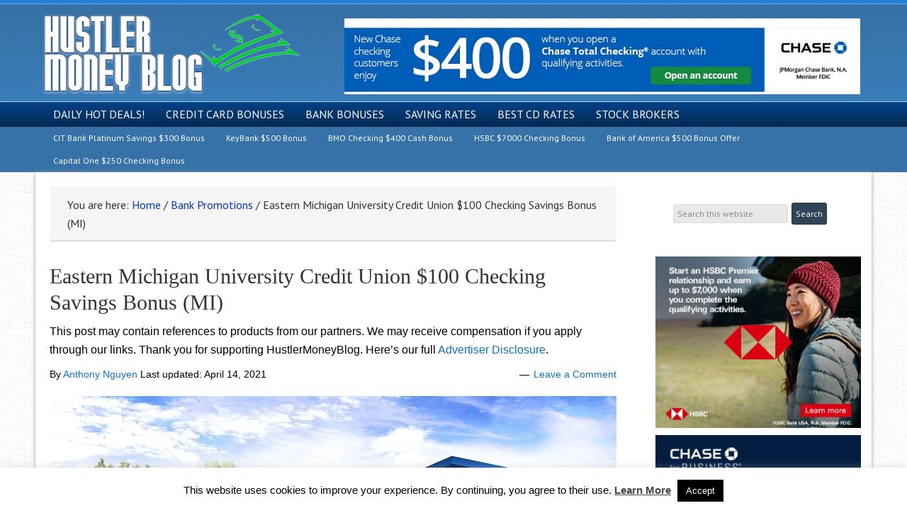

--- FILE ---
content_type: text/html; charset=UTF-8
request_url: https://www.hustlermoneyblog.com/eastern-michigan-university-credit-union-promotions/?_page=6
body_size: 29803
content:
<!DOCTYPE html>
<html lang="en-US">
<head >
<meta charset="UTF-8" />
<meta name="viewport" content="width=device-width, initial-scale=1" />
<meta name="viewport" content="width=device-width, initial-scale=1.0"/>
<style id="jetpack-boost-critical-css">@media all{article,aside,header,main,nav,section{display:block}html{font-family:sans-serif;-ms-text-size-adjust:100%;-webkit-text-size-adjust:100%}body{margin:0}h1{font-size:2em;margin:.67em 0}strong{font-weight:700}hr{-moz-box-sizing:content-box;box-sizing:content-box;height:0}img{border:0}svg:not(:root){overflow:hidden}button,input,textarea{font-family:inherit;font-size:100%;margin:0}button,input{line-height:normal}button{text-transform:none}button,input[type=submit]{-webkit-appearance:button}input[type=checkbox]{box-sizing:border-box;padding:0}input[type=search]{-webkit-appearance:textfield;-moz-box-sizing:content-box;-webkit-box-sizing:content-box;box-sizing:content-box}input[type=search]::-webkit-search-cancel-button{-webkit-appearance:none}textarea{overflow:auto;vertical-align:top}table{border-collapse:collapse;border-spacing:0}html{font-size:62.5%}body,h1,h3,h4,p,textarea{margin:0;padding:0;text-decoration:none}li,ul{margin:0;padding:0}.entry:before,.nav-primary:before,.nav-secondary:before,.site-container:before,.site-header:before,.site-inner:before,.wrap:before{content:" ";display:table}.entry:after,.nav-primary:after,.nav-secondary:after,.site-container:after,.site-header:after,.site-inner:after,.wrap:after{clear:both;content:" ";display:table}a{color:#0d72c7;text-decoration:none}a img{border:none}body{background:#fff url(https://www.hustlermoneyblog.com/wp-content/themes/hustler-money-blog/images/bg.png) top repeat;font-size:16px;font-size:1.6rem;line-height:1.625}.site-container{background:#fff url(https://www.hustlermoneyblog.com/wp-content/themes/hustler-money-blog/images/bg.png) top repeat;border-top:0 solid #ddd;border-bottom:0 solid #ddd;border-left:0 solid #ddd;border-right:0px solid #ddd;margin:0 auto 0;padding:0;clear:both}.content-sidebar .site-container{max-width:100%}.breadcrumb,.search-form input[type=search],.search-form input[type=submit],.sidebar.widget-area .widget{-webkit-border-radius:3px;border-radius:3px}.site-header{background:#2f4456 url(https://www.hustlermoneyblog.com/wp-content/themes/hustler-money-blog/images/header.png) top left repeat-x;min-height:131px;border-top:0 solid #ddd;border-bottom:0 solid #ddd;border-left:0 solid #ddd;border-right:0px solid #ddd;clear:both}.site-header .wrap{margin:0 auto;padding:0;float:none;overflow:hidden}.content-sidebar .site-header .wrap{width:1160px}.title-area{width:363px;padding:0 0 0 20px;float:left;overflow:hidden}.site-title{color:#333;font-family:Lato,"sans-serif";font-size:40px;font-size:4rem;font-weight:300;line-height:1.25}.site-title a{color:#333;text-decoration:none}.site-description{margin:0;padding:0 0 0;color:#333;font-family:"PT Sans","sans-serif";font-size:16px;font-size:1.6rem;font-weight:300}.site-header .widget-area{width:740px;padding:0;float:right;text-align:right}.site-header .textwidget{padding:0}.header-image .site-header .wrap .title-area{background:url(https://www.hustlermoneyblog.com/wp-content/themes/hustler-money-blog/images/logo3.png) left top no-repeat;height:131px;margin:10px 0 0 0}.header-image .site-title,.header-image .site-title a,.header-image .title-area{width:363px;height:131px;padding:0;float:left;display:block;text-indent:-9999px;overflow:hidden}.header-image .site-description{display:block;overflow:hidden}.nav-primary{background:#7896ac url(https://www.hustlermoneyblog.com/wp-content/themes/hustler-money-blog/images/menubg.png) top left repeat-x;border-top:0 solid #ddd;border-bottom:0 solid #ddd;border-left:0 solid #ddd;border-right:0px solid #ddd;margin:0;color:#fff;font-family:"PT Sans","sans-serif";font-size:16px;font-size:1.6rem;line-height:1em;clear:both;text-transform:uppercase}.menu-primary{margin:0 auto;padding:0;float:none;overflow:hidden;display:block;clear:both}.content-sidebar .menu-primary{width:1160px}.menu-primary ul{float:left;width:100%}.menu-primary li{float:left;list-style-type:none}.menu-primary a{background:0 0;border-top:0 solid #ddd;border-bottom:0 solid #ddd;border-left:0 solid #ddd;border-right:0px solid #ddd;margin:0;padding:10px 15px 10px 15px;color:#fff;text-decoration:none;display:block;position:relative}.menu-primary li li a,.menu-primary li li a:link{background:#2382d8;width:170px;border-top:0;border-right:1px solid #e8e8e8;border-bottom:1px solid #e8e8e8;border-left:1px solid #e8e8e8;margin:0;padding:17px 15px 17px 15px;color:#888;text-decoration:none;float:none;position:relative}.menu-primary li ul{width:205px;height:auto;margin:0;z-index:9999;left:-9999px;position:absolute}.nav-secondary{background:#2382d8 url(https://www.hustlermoneyblog.com/wp-content/themes/hustler-money-blog/images/secnav.png) top repeat;border-top:0 solid #ddd;border-bottom:0 solid #ddd;border-left:0 solid #ddd;border-right:0px solid #ddd;margin:0;color:#fff;font-family:"PT Sans","sans-serif";font-size:12px;font-size:1.2rem;line-height:1em;clear:both}.menu-secondary{margin:0 auto;padding:0;float:none;overflow:hidden;display:block;clear:both}.content-sidebar .menu-secondary{width:1160px}.menu-secondary li{float:left;list-style-type:none}.menu-secondary a{background:0 0;border-top:0 solid #ddd;border-bottom:0 solid #ddd;border-left:0 solid #ddd;border-right:0px solid #ddd;margin:0;padding:10px 15px 10px 15px;color:#fff;text-decoration:none;display:block;position:relative}.responsive-primary-menu-container{background:#7896ac;border-bottom:0 solid #ddd;width:100%;padding:12px 0;overflow:hidden;-webkit-box-sizing:border-box;-moz-box-sizing:border-box;box-sizing:border-box;display:none}.responsive-primary-menu-container h3{padding-left:15px;color:#fff;font-size:16px;font-size:1.6rem;font-family:"PT Sans",sans-serif;font-weight:400;float:left}.responsive-primary-menu-container .responsive-menu-icon{padding:5px 15px 0 0;float:right}.responsive-primary-menu-container .responsive-icon-bar{display:block;width:18px;height:3px;background:#aaa;margin:1px 0;float:right;clear:both;-webkit-border-radius:1px;border-radius:1px}.responsive-secondary-menu-container{background:#2f4456;border-bottom:0 solid #ddd;width:100%;padding:12px 0;overflow:hidden;-webkit-box-sizing:border-box;-moz-box-sizing:border-box;box-sizing:border-box;display:none}.responsive-secondary-menu-container h3{padding-left:15px;color:#fff;font-size:16px;font-size:1.6rem;font-family:"PT Sans",sans-serif;font-weight:400;float:left}.responsive-secondary-menu-container .responsive-menu-icon{padding:5px 15px 0 0;float:right}.responsive-secondary-menu-container .responsive-icon-bar{display:block;width:18px;height:3px;background:#888;margin:1px 0;float:right;clear:both;-webkit-border-radius:1px;border-radius:1px}.site-inner{background:#fff;border-top:0 solid #ddd;border-bottom:0 solid #ddd;border-left:0 solid #ddd;border-right:0px solid #ddd;margin:0 auto 0;padding:20px 10px 20px 10px;overflow:hidden;clear:both;-webkit-box-shadow:0 0 5px #999;box-shadow:0 0 5px #999}.content-sidebar .site-inner{max-width:1160px}.breadcrumb{background:#f5f5f5;border-top:0 solid #ddd;border-bottom:2px solid #ddd;border-left:0 solid #ddd;border-right:0px solid #ddd;margin-top:-10px;margin-bottom:30px;padding:13px 20px 11px 25px;color:#333;font-family:"PT Sans","sans-serif";font-size:16px;font-size:1.6rem}.breadcrumb a{color:#0037b4;text-decoration:none}.content-sidebar-wrap{float:left}.content-sidebar .content-sidebar-wrap{width:1160px}.content{margin:0;padding:10px 10px 10px 10px;float:left}.content-sidebar .content{width:800px}.content .entry,.content .post{background:#fff;border-top:0 solid #ddd;border-bottom:0 solid #ddd;border-left:0 solid #ddd;border-right:0px solid #ddd;margin:0 0 40px;padding:0}.entry-content p{margin:0 0 25px}.entry-content p,.entry-content ul li{color:#333;font-family:Verdana,sans-serif;font-size:16px;font-size:1.6rem}.entry-content a{color:#0037b4;text-decoration:none}.clear{clear:both}.content .entry-content h3,.content .post h1,.content .post h3,.content h1.entry-title{margin:0 0 10px;font-family:Georgia,serif;font-weight:300;line-height:1.25}.content .post h1,.content h1.entry-title{color:#333;font-size:30px;font-size:3rem}.content .entry-content h3,.content .post h3{color:#333;font-size:28px;font-size:2.8rem}.one-third,.two-thirds{float:left;margin-left:2.564102564102564%;margin-bottom:20px}.one-third{width:31.623931623931625%}.two-thirds{width:65.81196581196582%}.first{margin-left:0;clear:both}.entry-content ul{margin:0;padding:0 0 20px}.entry-content ul li{list-style-type:square;margin:0 0 0 30px;padding:0}.entry-content ul ul{padding:0}.entry-header .entry-meta{margin:-5px 0 15px;color:#666;font-family:Verdana,sans-serif;font-size:12px;font-size:1.2rem}.entry-comments-link::before{content:"—";margin:0 6px 0 2px}img{max-width:100%;height:auto}.aligncenter{display:block;margin:0 auto 10px}.sidebar{float:right;display:inline}.content-sidebar .sidebar-primary{width:300px}.sidebar-primary{color:#333;font-family:Verdana,sans-serif;font-size:16px;font-size:1.6rem}.sidebar-primary a{color:#0037b4;text-decoration:none}.sidebar.widget-area .widget{background:#fff;border-top:0 solid #ddd;border-bottom:0 solid #ddd;border-left:0 solid #ddd;border-right:0px solid #ddd;margin:0 0 15px;padding:0 0 15px}.sidebar.widget-area .textwidget{margin:0!important;padding:5px 5px 5px 5px}.search-form input[type=search]{background:#e8e8e8;border:1px solid #ddd;width:150px;margin:10px 5px 0 0;padding:5px 5px 5px 5px;color:#888;font-family:"PT Sans","sans-serif";font-size:12px;font-size:1.2rem;-webkit-appearance:none}.nav-primary .search-form input[type=search]{margin:2px -7px 0 0}.search-form input[type=submit]{background:#2f4456;border:1px solid #333;margin:0;padding:5px 5px 5px 5px;color:#fff;font-family:"PT Sans","sans-serif";font-size:12px;font-size:1.2rem;line-height:19px;text-decoration:none}#respond p{color:#333;font-family:"PT Sans","sans-serif";font-size:16px;font-size:1.6rem;font-weight:300}#respond label{display:block}#respond a{color:#0037b4;text-decoration:none}.even{border-top:0 solid #ddd;border-bottom:0 solid #ddd;border-left:0 solid #ddd;border-right:0px solid #ddd}@media screen and (min-device-width:320px) and (max-device-width:1024px){html{-webkit-text-size-adjust:none}}@media only screen and (max-width:1140px){.site-container{border:0;margin:0 auto;-webkit-border-radius:0;border-radius:0;-webkit-box-shadow:none;box-shadow:none}.site-header .widget-area,.title-area,body.override .site-header .wrap{width:100%}.title-area{height:131px;padding-left:0;text-align:center;float:none}.site-header .widget-area{padding:0}.header-image .site-header .wrap .title-area{margin:0 auto 0;float:none}.site-header .widget-area,body.override .menu-primary,body.override .menu-secondary{width:100%}.site-header .widget-area{float:none}ul.menu-primary,ul.menu-secondary{float:none;text-align:center}.menu-primary li,.menu-secondary li{display:inline-block;float:none}.menu-primary li li{text-align:left}body.override .site-inner{padding-bottom:10px}body.override .content,body.override .content-sidebar-wrap{width:100%}.content{padding:0}body.override .breadcrumb{margin:0 0 30px}body.override .sidebar-primary{width:100%;float:left}.sidebar-primary{margin:20px 0 0}.one-third,.two-thirds{width:100%;margin-left:0;padding-bottom:25px}.first{padding-top:0!important}}@media only screen and (min-width:480px) and (max-width:1140px){.nav-primary,.nav-secondary{display:block}.responsive-primary-menu-container,.responsive-secondary-menu-container{display:none}body.override .breadcrumb{margin:0 20px 20px}}@media only screen and (max-width:479px){.nav-primary,.nav-secondary,.site-header .widget-area{height:100%;border-bottom:0}.menu-primary,.menu-primary li,.menu-primary li ul,.menu-secondary,.menu-secondary li{width:100%;-webkit-box-sizing:border-box;-moz-box-sizing:border-box;box-sizing:border-box}.menu-primary li ul{display:block;visibility:visible;height:100%;left:0;position:relative}.menu-primary a{border-right:0!important;border-bottom:0 solid #ddd!important}.menu-secondary a{border-right:0!important;border-bottom:0 solid #ddd!important}.menu-primary li li{text-align:center}.menu-primary li li a,.menu-primary li li a:link{width:auto}.genesis-nav-menu li,ul.genesis-nav-menu{text-align:left!important}.genesis-nav-menu .sub-menu a::before{content:"- "}.menu-primary .sub-menu a,.menu-primary .sub-menu a:link{padding:17px 20px}.nav-primary,.nav-secondary{display:none}.mobile-primary-toggle,.mobile-secondary-toggle,.responsive-primary-menu-container,.responsive-secondary-menu-container{display:block}body.override .breadcrumb{margin:0 0 20px}}.custom-search3{margin-top:2px!important}}@media all{#cookie-law-info-bar{font-size:15px;margin:0 auto;padding:12px 10px;position:absolute;text-align:center;box-sizing:border-box;width:100%;z-index:9999;display:none;left:0;font-weight:300;box-shadow:0-1px 10px 0 rgba(172,171,171,.3)}#cookie-law-info-bar span{vertical-align:middle}.cli-plugin-button{display:inline-block;padding:9px 12px;color:#fff;text-decoration:none;position:relative;margin-left:5px;text-decoration:none}.cli-plugin-main-link{margin-left:0;font-weight:550;text-decoration:underline}.cli-plugin-button,.medium.cli-plugin-button{font-size:13px;font-weight:400;line-height:1}.cli-plugin-button{margin-top:5px}.cli-bar-popup{-moz-background-clip:padding;-webkit-background-clip:padding;background-clip:padding-box;-webkit-border-radius:30px;-moz-border-radius:30px;border-radius:30px;padding:20px}}@media all{.cli-container-fluid{padding-right:15px;padding-left:15px;margin-right:auto;margin-left:auto}.cli-row{display:-ms-flexbox;display:flex;-ms-flex-wrap:wrap;flex-wrap:wrap;margin-right:-15px;margin-left:-15px}.cli-align-items-stretch{-ms-flex-align:stretch!important;align-items:stretch!important}.cli-px-0{padding-left:0;padding-right:0}.cli-btn{font-size:14px;display:inline-block;font-weight:400;text-align:center;white-space:nowrap;vertical-align:middle;border:1px solid transparent;padding:.5rem 1.25rem;line-height:1;border-radius:.25rem}.cli-modal-backdrop{position:fixed;top:0;right:0;bottom:0;left:0;z-index:1040;background-color:#000;display:none}.cli-modal-backdrop.cli-fade{opacity:0}.cli-modal a{text-decoration:none}.cli-modal .cli-modal-dialog{position:relative;width:auto;margin:.5rem;font-family:-apple-system,BlinkMacSystemFont,"Segoe UI",Roboto,"Helvetica Neue",Arial,sans-serif,"Apple Color Emoji","Segoe UI Emoji","Segoe UI Symbol";font-size:1rem;font-weight:400;line-height:1.5;color:#212529;text-align:left;display:-ms-flexbox;display:flex;-ms-flex-align:center;align-items:center;min-height:calc(100% - (.5rem*2))}@media (min-width:576px){.cli-modal .cli-modal-dialog{max-width:500px;margin:1.75rem auto;min-height:calc(100% - (1.75rem*2))}}@media (min-width:992px){.cli-modal .cli-modal-dialog{max-width:900px}}.cli-modal-content{position:relative;display:-ms-flexbox;display:flex;-ms-flex-direction:column;flex-direction:column;width:100%;background-color:#fff;background-clip:padding-box;border-radius:.3rem;outline:0}.cli-modal .cli-modal-close{position:absolute;right:10px;top:10px;z-index:1;padding:0;background-color:transparent!important;border:0;-webkit-appearance:none;font-size:1.5rem;font-weight:700;line-height:1;color:#000;text-shadow:0 1px 0#fff}.cli-switch{display:inline-block;position:relative;min-height:1px;padding-left:70px;font-size:14px}.cli-switch input[type=checkbox]{display:none}.cli-switch .cli-slider{background-color:#e3e1e8;height:24px;width:50px;bottom:0;left:0;position:absolute;right:0;top:0}.cli-switch .cli-slider:before{background-color:#fff;bottom:2px;content:"";height:20px;left:2px;position:absolute;width:20px}.cli-switch input:checked+.cli-slider{background-color:#00acad}.cli-switch input:checked+.cli-slider:before{transform:translateX(26px)}.cli-switch .cli-slider{border-radius:34px}.cli-switch .cli-slider:before{border-radius:50%}.cli-tab-content{background:#fff}.cli-tab-content{width:100%;padding:30px}@media (max-width:767px){.cli-tab-content{padding:30px 10px}}.cli-container-fluid{padding-right:15px;padding-left:15px;margin-right:auto;margin-left:auto}.cli-row{display:-ms-flexbox;display:flex;-ms-flex-wrap:wrap;flex-wrap:wrap;margin-right:-15px;margin-left:-15px}.cli-align-items-stretch{-ms-flex-align:stretch!important;align-items:stretch!important}.cli-px-0{padding-left:0;padding-right:0}.cli-btn{font-size:14px;display:inline-block;font-weight:400;text-align:center;white-space:nowrap;vertical-align:middle;border:1px solid transparent;padding:.5rem 1.25rem;line-height:1;border-radius:.25rem}.cli-modal-backdrop{position:fixed;top:0;right:0;bottom:0;left:0;z-index:1040;background-color:#000;-webkit-transform:scale(0);transform:scale(0)}.cli-modal-backdrop.cli-fade{opacity:0}.cli-modal{position:fixed;top:0;right:0;bottom:0;left:0;z-index:99999;transform:scale(0);overflow:hidden;outline:0;display:none}.cli-modal a{text-decoration:none}.cli-modal .cli-modal-dialog{position:relative;width:auto;margin:.5rem;font-family:inherit;font-size:1rem;font-weight:400;line-height:1.5;color:#212529;text-align:left;display:-ms-flexbox;display:flex;-ms-flex-align:center;align-items:center;min-height:calc(100% - (.5rem*2))}@media (min-width:576px){.cli-modal .cli-modal-dialog{max-width:500px;margin:1.75rem auto;min-height:calc(100% - (1.75rem*2))}}.cli-modal-content{position:relative;display:-ms-flexbox;display:flex;-ms-flex-direction:column;flex-direction:column;width:100%;background-color:#fff;background-clip:padding-box;border-radius:.2rem;box-sizing:border-box;outline:0}.cli-switch{display:inline-block;position:relative;min-height:1px;padding-left:38px;font-size:14px}.cli-switch input[type=checkbox]{display:none}.cli-switch .cli-slider{background-color:#e3e1e8;height:20px;width:38px;bottom:0;left:0;position:absolute;right:0;top:0}.cli-switch .cli-slider:before{background-color:#fff;bottom:2px;content:"";height:15px;left:3px;position:absolute;width:15px}.cli-switch input:checked+.cli-slider{background-color:#61a229}.cli-switch input:checked+.cli-slider:before{transform:translateX(18px)}.cli-switch .cli-slider{border-radius:34px;font-size:0}.cli-switch .cli-slider:before{border-radius:50%}.cli-tab-content{background:#fff}.cli-tab-content{width:100%;padding:5px 30px 5px 5px;box-sizing:border-box}@media (max-width:767px){.cli-tab-content{padding:30px 10px}}.cli-tab-footer .cli-btn{background-color:#00acad;padding:10px 15px;text-decoration:none}.cli-tab-footer .wt-cli-privacy-accept-btn{background-color:#61a229;color:#fff;border-radius:0}.cli-tab-footer{width:100%;text-align:right;padding:20px 0}.cli-col-12{width:100%}.cli-tab-header{display:flex;justify-content:space-between}.cli-tab-header a:before{width:10px;height:2px;left:0;top:calc(50% - 1px)}.cli-tab-header a:after{width:2px;height:10px;left:4px;top:calc(50% - 5px);-webkit-transform:none;transform:none}.cli-tab-header a:before{width:7px;height:7px;border-right:1px solid #4a6e78;border-bottom:1px solid #4a6e78;content:" ";transform:rotate(-45deg);margin-right:10px}.cli-tab-header a.cli-nav-link{position:relative;display:flex;align-items:center;font-size:14px;color:#000;text-transform:capitalize}.cli-tab-header{border-radius:5px;padding:12px 15px;background-color:#f2f2f2}.cli-modal .cli-modal-close{position:absolute;right:0;top:0;z-index:1;-webkit-appearance:none;width:40px;height:40px;padding:0;border-radius:50%;padding:10px;background:0 0;border:none;min-width:40px}.cli-tab-container h4{font-family:inherit;font-size:16px;margin-bottom:15px;margin:10px 0}#cliSettingsPopup .cli-tab-section-container{padding-top:12px}.cli-privacy-content-text{font-size:14px;line-height:1.4;margin-top:0;padding:0;color:#000}.cli-tab-content{display:none}.cli-tab-section .cli-tab-content{padding:10px 20px 5px 20px}.cli-tab-section{margin-top:5px}@media (min-width:992px){.cli-modal .cli-modal-dialog{max-width:645px}}.cli-switch .cli-slider:after{content:attr(data-cli-disable);position:absolute;right:50px;color:#000;font-size:12px;text-align:right;min-width:80px}.cli-switch input:checked+.cli-slider:after{content:attr(data-cli-enable)}.cli-privacy-overview:not(.cli-collapsed) .cli-privacy-content{max-height:60px;overflow:hidden}a.cli-privacy-readmore{font-size:12px;margin-top:12px;display:inline-block;padding-bottom:0;color:#000;text-decoration:underline}.cli-modal-footer{position:relative}a.cli-privacy-readmore:before{content:attr(data-readmore-text)}.cli-modal-close svg{fill:#000}span.cli-necessary-caption{color:#000;font-size:12px}.cli-tab-container .cli-row{max-height:500px;overflow-y:auto}.wt-cli-sr-only{display:none;font-size:16px}.wt-cli-necessary-checkbox{display:none!important}.wt-cli-privacy-overview-actions{padding-bottom:0}.wt-cli-cookie-description{font-size:14px;line-height:1.4;margin-top:0;padding:0;color:#000}}@media all{#ez-toc-container{background:#f9f9f9;border:1px solid #aaa;border-radius:4px;-webkit-box-shadow:0 1px 1px rgba(0,0,0,.05);box-shadow:0 1px 1px rgba(0,0,0,.05);display:table;margin-bottom:1em;padding:10px;position:relative;width:auto}#ez-toc-container li,#ez-toc-container ul{padding:0}#ez-toc-container li,#ez-toc-container ul,#ez-toc-container ul li{background:0 0;list-style:none;line-height:1.6;margin:0;overflow:hidden;z-index:1}#ez-toc-container p.ez-toc-title{text-align:left;line-height:1.45;margin:0;padding:0}.ez-toc-title-container{display:table;width:100%}.ez-toc-title,.ez-toc-title-toggle{display:inline;text-align:left;vertical-align:middle}.ez-toc-btn{display:inline-block;font-weight:400}#ez-toc-container a{color:#444;box-shadow:none;text-decoration:none;text-shadow:none;display:inline-flex;align-items:stretch;flex-wrap:nowrap}.ez-toc-btn{padding:6px 12px;margin-bottom:0;font-size:14px;line-height:1.428571429;text-align:center;white-space:nowrap;vertical-align:middle;background-image:none;border:1px solid transparent;border-radius:4px}.ez-toc-btn-default{color:#333;background-color:#fff;-webkit-box-shadow:inset 0 1px 0 rgba(255,255,255,.15),0 1px 1px rgba(0,0,0,.075);box-shadow:inset 0 1px 0 rgba(255,255,255,.15),0 1px 1px rgba(0,0,0,.075);text-shadow:0 1px 0#fff;background-image:-webkit-gradient(linear,left 0,left 100%,from(#fff),to(#e0e0e0));background-image:-webkit-linear-gradient(top,#fff 0,#e0e0e0 100%);background-image:-moz-linear-gradient(top,#fff 0,#e0e0e0 100%);background-image:linear-gradient(to bottom,#fff 0,#e0e0e0 100%);background-repeat:repeat-x;border-color:#ccc}.ez-toc-btn-xs{padding:5px 10px;font-size:12px;line-height:1.5;border-radius:3px}.ez-toc-btn-xs{padding:1px 5px}.ez-toc-pull-right{float:right!important;margin-left:10px}#ez-toc-container input{position:absolute;left:-999em}#ez-toc-container label{position:relative}#ez-toc-container .ez-toc-toggle label{float:right;position:relative;font-size:16px;padding:0;border:1px solid #999191;border-radius:5px;left:10px;width:35px}div#ez-toc-container p.ez-toc-title{display:contents}div#ez-toc-container{padding-right:20px}#ez-toc-container a.ez-toc-toggle{display:flex;align-items:center;color:#444;background:inherit;border:inherit}.ez-toc-icon-toggle-span{display:flex;align-items:center;width:35px;height:30px;justify-content:center;direction:ltr}}@media all{.tablepress{--text-color:#111;--head-text-color:var(--text-color);--head-bg-color:#d9edf7;--odd-text-color:var(--text-color);--odd-bg-color:#f9f9f9;--even-text-color:var(--text-color);--even-bg-color:#fff;--border-color:#ddd;--padding:0.5rem;border:none;border-collapse:collapse;border-spacing:0;clear:both;margin:0 auto 1rem;table-layout:auto;width:100%}.tablepress>:not(caption)>*>*{background:0 0;border:none;box-sizing:initial;float:none!important;padding:var(--padding);text-align:left;vertical-align:top}.tablepress>*+tbody>*>*,.tablepress>tbody>*~*>*{border-top:1px solid var(--border-color)}.tablepress>:where(thead,tfoot)>*>th{background-color:var(--head-bg-color);color:var(--head-text-color);font-weight:700;vertical-align:middle;word-break:normal}.tablepress>:where(tbody)>.odd>*{background-color:var(--odd-bg-color);color:var(--odd-text-color)}.tablepress>:where(tbody)>.even>*{background-color:var(--even-bg-color);color:var(--even-text-color)}.tablepress img{border:none;margin:0;max-width:none;padding:0}.tablepress td{border:1px solid #ddd}}@media all{.wp-subscribe-wrap p{margin:0;color:#fff}.wp-subscribe-wrap input{-webkit-box-sizing:border-box;box-sizing:border-box;width:100%;height:45px;margin:0;padding:10px 0;text-align:center;text-indent:10px;border:none;border-radius:0;-webkit-box-shadow:none;box-shadow:none}.wp-subscribe-wrap input::-webkit-input-placeholder{opacity:.8;color:inherit}.wp-subscribe-wrap input:-moz-placeholder{opacity:.8;color:inherit}.wp-subscribe-wrap input::-moz-placeholder{opacity:.8;color:inherit}.wp-subscribe-wrap input:-ms-input-placeholder{opacity:.8;color:inherit}.wp-subscribe-wrap .error,.wp-subscribe-wrap .thanks{margin-top:10px}.wp-subscribe-wrap .wp-subscribe-loader{display:none;padding:1em;text-align:center;vertical-align:top}.error,.thanks{display:none}}@media all{@charset "UTF-8";ul{box-sizing:border-box}.aligncenter{clear:both}html :where(img[class*=wp-image-]){height:auto;max-width:100%}}@media all{@charset "UTF-8";}</style><meta name='robots' content='index, follow, max-image-preview:large, max-snippet:-1, max-video-preview:-1' />

	<!-- This site is optimized with the Yoast SEO plugin v26.8 - https://yoast.com/product/yoast-seo-wordpress/ -->
	<title>Eastern Michigan University Credit Union $100 Checking Savings Bonus (MI)</title>
	<meta name="description" content="Find an updated list of Eastern Michigan University Credit Union promotions. Currently, they have a bonuses that range from $100." />
	<link rel="canonical" href="https://www.hustlermoneyblog.com/eastern-michigan-university-credit-union-promotions/" />
	<meta property="og:locale" content="en_US" />
	<meta property="og:type" content="article" />
	<meta property="og:title" content="Eastern Michigan University Credit Union $100 Checking Savings Bonus (MI)" />
	<meta property="og:description" content="Find an updated list of Eastern Michigan University Credit Union promotions. Currently, they have a bonuses that range from $100." />
	<meta property="og:url" content="https://www.hustlermoneyblog.com/eastern-michigan-university-credit-union-promotions/" />
	<meta property="og:site_name" content="Hustler Money Blog" />
	<meta property="article:author" content="https://www.facebook.com/Hustlermoneyblog" />
	<meta property="article:published_time" content="2020-03-26T14:38:15+00:00" />
	<meta property="article:modified_time" content="2021-04-14T17:28:49+00:00" />
	<meta property="og:image" content="https://www.hustlermoneyblog.com/wp-content/uploads/2019/04/EMUCU.jpg" />
	<meta property="og:image:width" content="800" />
	<meta property="og:image:height" content="382" />
	<meta property="og:image:type" content="image/jpeg" />
	<meta name="author" content="Anthony Nguyen" />
	<meta name="twitter:card" content="summary_large_image" />
	<meta name="twitter:creator" content="@http://twitter.com/hustlerblog" />
	<meta name="twitter:label1" content="Written by" />
	<meta name="twitter:data1" content="Anthony Nguyen" />
	<meta name="twitter:label2" content="Est. reading time" />
	<meta name="twitter:data2" content="3 minutes" />
	<script type="application/ld+json" class="yoast-schema-graph">{"@context":"https://schema.org","@graph":[{"@type":"Article","@id":"https://www.hustlermoneyblog.com/eastern-michigan-university-credit-union-promotions/#article","isPartOf":{"@id":"https://www.hustlermoneyblog.com/eastern-michigan-university-credit-union-promotions/"},"author":{"name":"Anthony Nguyen","@id":"https://www.hustlermoneyblog.com/#/schema/person/3a7180c62588dc4f3511255e834c3595"},"headline":"Eastern Michigan University Credit Union $100 Checking Savings Bonus (MI)","datePublished":"2020-03-26T14:38:15+00:00","dateModified":"2021-04-14T17:28:49+00:00","mainEntityOfPage":{"@id":"https://www.hustlermoneyblog.com/eastern-michigan-university-credit-union-promotions/"},"wordCount":600,"commentCount":0,"image":{"@id":"https://www.hustlermoneyblog.com/eastern-michigan-university-credit-union-promotions/#primaryimage"},"thumbnailUrl":"https://www.hustlermoneyblog.com/wp-content/uploads/2019/04/EMUCU.jpg","keywords":["Eastern Michigan University Credit Union"],"articleSection":["Bank Promotions"],"inLanguage":"en-US","potentialAction":[{"@type":"CommentAction","name":"Comment","target":["https://www.hustlermoneyblog.com/eastern-michigan-university-credit-union-promotions/#respond"]}]},{"@type":"WebPage","@id":"https://www.hustlermoneyblog.com/eastern-michigan-university-credit-union-promotions/","url":"https://www.hustlermoneyblog.com/eastern-michigan-university-credit-union-promotions/","name":"Eastern Michigan University Credit Union $100 Checking Savings Bonus (MI)","isPartOf":{"@id":"https://www.hustlermoneyblog.com/#website"},"primaryImageOfPage":{"@id":"https://www.hustlermoneyblog.com/eastern-michigan-university-credit-union-promotions/#primaryimage"},"image":{"@id":"https://www.hustlermoneyblog.com/eastern-michigan-university-credit-union-promotions/#primaryimage"},"thumbnailUrl":"https://www.hustlermoneyblog.com/wp-content/uploads/2019/04/EMUCU.jpg","datePublished":"2020-03-26T14:38:15+00:00","dateModified":"2021-04-14T17:28:49+00:00","author":{"@id":"https://www.hustlermoneyblog.com/#/schema/person/3a7180c62588dc4f3511255e834c3595"},"description":"Find an updated list of Eastern Michigan University Credit Union promotions. Currently, they have a bonuses that range from $100.","breadcrumb":{"@id":"https://www.hustlermoneyblog.com/eastern-michigan-university-credit-union-promotions/#breadcrumb"},"inLanguage":"en-US","potentialAction":[{"@type":"ReadAction","target":["https://www.hustlermoneyblog.com/eastern-michigan-university-credit-union-promotions/"]}]},{"@type":"ImageObject","inLanguage":"en-US","@id":"https://www.hustlermoneyblog.com/eastern-michigan-university-credit-union-promotions/#primaryimage","url":"https://www.hustlermoneyblog.com/wp-content/uploads/2019/04/EMUCU.jpg","contentUrl":"https://www.hustlermoneyblog.com/wp-content/uploads/2019/04/EMUCU.jpg","width":800,"height":382,"caption":"EMUCU Checking Bonus"},{"@type":"BreadcrumbList","@id":"https://www.hustlermoneyblog.com/eastern-michigan-university-credit-union-promotions/#breadcrumb","itemListElement":[{"@type":"ListItem","position":1,"name":"Home","item":"https://www.hustlermoneyblog.com/"},{"@type":"ListItem","position":2,"name":"Eastern Michigan University Credit Union $100 Checking Savings Bonus (MI)"}]},{"@type":"WebSite","@id":"https://www.hustlermoneyblog.com/#website","url":"https://www.hustlermoneyblog.com/","name":"Hustler Money Blog","description":"Best Bank Bonuses and Promotions","potentialAction":[{"@type":"SearchAction","target":{"@type":"EntryPoint","urlTemplate":"https://www.hustlermoneyblog.com/?s={search_term_string}"},"query-input":{"@type":"PropertyValueSpecification","valueRequired":true,"valueName":"search_term_string"}}],"inLanguage":"en-US"},{"@type":"Person","@id":"https://www.hustlermoneyblog.com/#/schema/person/3a7180c62588dc4f3511255e834c3595","name":"Anthony Nguyen","image":{"@type":"ImageObject","inLanguage":"en-US","@id":"https://www.hustlermoneyblog.com/#/schema/person/image/","url":"https://secure.gravatar.com/avatar/0bb48c5ba111e52690e60ca3cf320e6cecaf4adc4d62d15b86b3a4694ce912e0?s=96&d=wavatar&r=g","contentUrl":"https://secure.gravatar.com/avatar/0bb48c5ba111e52690e60ca3cf320e6cecaf4adc4d62d15b86b3a4694ce912e0?s=96&d=wavatar&r=g","caption":"Anthony Nguyen"},"description":"Anthony Nguyen, founder of HustlerMoneyBlog.com, has a passion for finding the best deals, bank promotions, credit card offers, cash back, points &amp; miles, and everything in between. Contact Anthony for media/advertising.","sameAs":["https://www.facebook.com/Hustlermoneyblog","https://x.com/http://twitter.com/hustlerblog"],"url":"https://www.hustlermoneyblog.com/author/hustlermoneyblog/"},false]}</script>
	<!-- / Yoast SEO plugin. -->


<link rel='dns-prefetch' href='//static.addtoany.com' />
<link rel='dns-prefetch' href='//stats.wp.com' />
<link rel='dns-prefetch' href='//fonts.googleapis.com' />
<link rel='dns-prefetch' href='//netdna.bootstrapcdn.com' />
<link rel='dns-prefetch' href='//v0.wordpress.com' />
<link rel='preconnect' href='//c0.wp.com' />
<link rel="alternate" type="application/rss+xml" title="Hustler Money Blog &raquo; Feed" href="http://feeds.feedburner.com/hustlermoneyblog/" />
<link rel="alternate" type="application/rss+xml" title="Hustler Money Blog &raquo; Comments Feed" href="https://www.hustlermoneyblog.com/comments/feed/" />
<link rel="alternate" type="application/rss+xml" title="Hustler Money Blog &raquo; Eastern Michigan University Credit Union $100 Checking Savings Bonus (MI) Comments Feed" href="https://www.hustlermoneyblog.com/eastern-michigan-university-credit-union-promotions/feed/" />
<link rel="alternate" title="oEmbed (JSON)" type="application/json+oembed" href="https://www.hustlermoneyblog.com/wp-json/oembed/1.0/embed?url=https%3A%2F%2Fwww.hustlermoneyblog.com%2Feastern-michigan-university-credit-union-promotions%2F" />
<link rel="alternate" title="oEmbed (XML)" type="text/xml+oembed" href="https://www.hustlermoneyblog.com/wp-json/oembed/1.0/embed?url=https%3A%2F%2Fwww.hustlermoneyblog.com%2Feastern-michigan-university-credit-union-promotions%2F&#038;format=xml" />
<style id='wp-img-auto-sizes-contain-inline-css' type='text/css'>
img:is([sizes=auto i],[sizes^="auto," i]){contain-intrinsic-size:3000px 1500px}
/*# sourceURL=wp-img-auto-sizes-contain-inline-css */
</style>
<noscript><link rel='stylesheet' id='pt-cv-public-style-css' href='https://www.hustlermoneyblog.com/wp-content/plugins/content-views-query-and-display-post-page/public/assets/css/cv.css?ver=4.2.1' type='text/css' media='all' />
</noscript><link data-media="all" onload="this.media=this.dataset.media; delete this.dataset.media; this.removeAttribute( &apos;onload&apos; );" rel='stylesheet' id='pt-cv-public-style-css' href='https://www.hustlermoneyblog.com/wp-content/plugins/content-views-query-and-display-post-page/public/assets/css/cv.css?ver=4.2.1' type='text/css' media="not all" />
<noscript><link rel='stylesheet' id='hustler-money-blog-css' href='https://www.hustlermoneyblog.com/wp-content/themes/hustler-money-blog/style.css?ver=4.7' type='text/css' media='all' />
</noscript><link data-media="all" onload="this.media=this.dataset.media; delete this.dataset.media; this.removeAttribute( &apos;onload&apos; );" rel='stylesheet' id='hustler-money-blog-css' href='https://www.hustlermoneyblog.com/wp-content/themes/hustler-money-blog/style.css?ver=4.7' type='text/css' media="not all" />
<style id='wp-emoji-styles-inline-css' type='text/css'>

	img.wp-smiley, img.emoji {
		display: inline !important;
		border: none !important;
		box-shadow: none !important;
		height: 1em !important;
		width: 1em !important;
		margin: 0 0.07em !important;
		vertical-align: -0.1em !important;
		background: none !important;
		padding: 0 !important;
	}
/*# sourceURL=wp-emoji-styles-inline-css */
</style>
<style id='wp-block-library-inline-css' type='text/css'>
:root{--wp-block-synced-color:#7a00df;--wp-block-synced-color--rgb:122,0,223;--wp-bound-block-color:var(--wp-block-synced-color);--wp-editor-canvas-background:#ddd;--wp-admin-theme-color:#007cba;--wp-admin-theme-color--rgb:0,124,186;--wp-admin-theme-color-darker-10:#006ba1;--wp-admin-theme-color-darker-10--rgb:0,107,160.5;--wp-admin-theme-color-darker-20:#005a87;--wp-admin-theme-color-darker-20--rgb:0,90,135;--wp-admin-border-width-focus:2px}@media (min-resolution:192dpi){:root{--wp-admin-border-width-focus:1.5px}}.wp-element-button{cursor:pointer}:root .has-very-light-gray-background-color{background-color:#eee}:root .has-very-dark-gray-background-color{background-color:#313131}:root .has-very-light-gray-color{color:#eee}:root .has-very-dark-gray-color{color:#313131}:root .has-vivid-green-cyan-to-vivid-cyan-blue-gradient-background{background:linear-gradient(135deg,#00d084,#0693e3)}:root .has-purple-crush-gradient-background{background:linear-gradient(135deg,#34e2e4,#4721fb 50%,#ab1dfe)}:root .has-hazy-dawn-gradient-background{background:linear-gradient(135deg,#faaca8,#dad0ec)}:root .has-subdued-olive-gradient-background{background:linear-gradient(135deg,#fafae1,#67a671)}:root .has-atomic-cream-gradient-background{background:linear-gradient(135deg,#fdd79a,#004a59)}:root .has-nightshade-gradient-background{background:linear-gradient(135deg,#330968,#31cdcf)}:root .has-midnight-gradient-background{background:linear-gradient(135deg,#020381,#2874fc)}:root{--wp--preset--font-size--normal:16px;--wp--preset--font-size--huge:42px}.has-regular-font-size{font-size:1em}.has-larger-font-size{font-size:2.625em}.has-normal-font-size{font-size:var(--wp--preset--font-size--normal)}.has-huge-font-size{font-size:var(--wp--preset--font-size--huge)}.has-text-align-center{text-align:center}.has-text-align-left{text-align:left}.has-text-align-right{text-align:right}.has-fit-text{white-space:nowrap!important}#end-resizable-editor-section{display:none}.aligncenter{clear:both}.items-justified-left{justify-content:flex-start}.items-justified-center{justify-content:center}.items-justified-right{justify-content:flex-end}.items-justified-space-between{justify-content:space-between}.screen-reader-text{border:0;clip-path:inset(50%);height:1px;margin:-1px;overflow:hidden;padding:0;position:absolute;width:1px;word-wrap:normal!important}.screen-reader-text:focus{background-color:#ddd;clip-path:none;color:#444;display:block;font-size:1em;height:auto;left:5px;line-height:normal;padding:15px 23px 14px;text-decoration:none;top:5px;width:auto;z-index:100000}html :where(.has-border-color){border-style:solid}html :where([style*=border-top-color]){border-top-style:solid}html :where([style*=border-right-color]){border-right-style:solid}html :where([style*=border-bottom-color]){border-bottom-style:solid}html :where([style*=border-left-color]){border-left-style:solid}html :where([style*=border-width]){border-style:solid}html :where([style*=border-top-width]){border-top-style:solid}html :where([style*=border-right-width]){border-right-style:solid}html :where([style*=border-bottom-width]){border-bottom-style:solid}html :where([style*=border-left-width]){border-left-style:solid}html :where(img[class*=wp-image-]){height:auto;max-width:100%}:where(figure){margin:0 0 1em}html :where(.is-position-sticky){--wp-admin--admin-bar--position-offset:var(--wp-admin--admin-bar--height,0px)}@media screen and (max-width:600px){html :where(.is-position-sticky){--wp-admin--admin-bar--position-offset:0px}}

/*# sourceURL=wp-block-library-inline-css */
</style><style id='global-styles-inline-css' type='text/css'>
:root{--wp--preset--aspect-ratio--square: 1;--wp--preset--aspect-ratio--4-3: 4/3;--wp--preset--aspect-ratio--3-4: 3/4;--wp--preset--aspect-ratio--3-2: 3/2;--wp--preset--aspect-ratio--2-3: 2/3;--wp--preset--aspect-ratio--16-9: 16/9;--wp--preset--aspect-ratio--9-16: 9/16;--wp--preset--color--black: #000000;--wp--preset--color--cyan-bluish-gray: #abb8c3;--wp--preset--color--white: #ffffff;--wp--preset--color--pale-pink: #f78da7;--wp--preset--color--vivid-red: #cf2e2e;--wp--preset--color--luminous-vivid-orange: #ff6900;--wp--preset--color--luminous-vivid-amber: #fcb900;--wp--preset--color--light-green-cyan: #7bdcb5;--wp--preset--color--vivid-green-cyan: #00d084;--wp--preset--color--pale-cyan-blue: #8ed1fc;--wp--preset--color--vivid-cyan-blue: #0693e3;--wp--preset--color--vivid-purple: #9b51e0;--wp--preset--gradient--vivid-cyan-blue-to-vivid-purple: linear-gradient(135deg,rgb(6,147,227) 0%,rgb(155,81,224) 100%);--wp--preset--gradient--light-green-cyan-to-vivid-green-cyan: linear-gradient(135deg,rgb(122,220,180) 0%,rgb(0,208,130) 100%);--wp--preset--gradient--luminous-vivid-amber-to-luminous-vivid-orange: linear-gradient(135deg,rgb(252,185,0) 0%,rgb(255,105,0) 100%);--wp--preset--gradient--luminous-vivid-orange-to-vivid-red: linear-gradient(135deg,rgb(255,105,0) 0%,rgb(207,46,46) 100%);--wp--preset--gradient--very-light-gray-to-cyan-bluish-gray: linear-gradient(135deg,rgb(238,238,238) 0%,rgb(169,184,195) 100%);--wp--preset--gradient--cool-to-warm-spectrum: linear-gradient(135deg,rgb(74,234,220) 0%,rgb(151,120,209) 20%,rgb(207,42,186) 40%,rgb(238,44,130) 60%,rgb(251,105,98) 80%,rgb(254,248,76) 100%);--wp--preset--gradient--blush-light-purple: linear-gradient(135deg,rgb(255,206,236) 0%,rgb(152,150,240) 100%);--wp--preset--gradient--blush-bordeaux: linear-gradient(135deg,rgb(254,205,165) 0%,rgb(254,45,45) 50%,rgb(107,0,62) 100%);--wp--preset--gradient--luminous-dusk: linear-gradient(135deg,rgb(255,203,112) 0%,rgb(199,81,192) 50%,rgb(65,88,208) 100%);--wp--preset--gradient--pale-ocean: linear-gradient(135deg,rgb(255,245,203) 0%,rgb(182,227,212) 50%,rgb(51,167,181) 100%);--wp--preset--gradient--electric-grass: linear-gradient(135deg,rgb(202,248,128) 0%,rgb(113,206,126) 100%);--wp--preset--gradient--midnight: linear-gradient(135deg,rgb(2,3,129) 0%,rgb(40,116,252) 100%);--wp--preset--font-size--small: 13px;--wp--preset--font-size--medium: 20px;--wp--preset--font-size--large: 36px;--wp--preset--font-size--x-large: 42px;--wp--preset--spacing--20: 0.44rem;--wp--preset--spacing--30: 0.67rem;--wp--preset--spacing--40: 1rem;--wp--preset--spacing--50: 1.5rem;--wp--preset--spacing--60: 2.25rem;--wp--preset--spacing--70: 3.38rem;--wp--preset--spacing--80: 5.06rem;--wp--preset--shadow--natural: 6px 6px 9px rgba(0, 0, 0, 0.2);--wp--preset--shadow--deep: 12px 12px 50px rgba(0, 0, 0, 0.4);--wp--preset--shadow--sharp: 6px 6px 0px rgba(0, 0, 0, 0.2);--wp--preset--shadow--outlined: 6px 6px 0px -3px rgb(255, 255, 255), 6px 6px rgb(0, 0, 0);--wp--preset--shadow--crisp: 6px 6px 0px rgb(0, 0, 0);}:where(.is-layout-flex){gap: 0.5em;}:where(.is-layout-grid){gap: 0.5em;}body .is-layout-flex{display: flex;}.is-layout-flex{flex-wrap: wrap;align-items: center;}.is-layout-flex > :is(*, div){margin: 0;}body .is-layout-grid{display: grid;}.is-layout-grid > :is(*, div){margin: 0;}:where(.wp-block-columns.is-layout-flex){gap: 2em;}:where(.wp-block-columns.is-layout-grid){gap: 2em;}:where(.wp-block-post-template.is-layout-flex){gap: 1.25em;}:where(.wp-block-post-template.is-layout-grid){gap: 1.25em;}.has-black-color{color: var(--wp--preset--color--black) !important;}.has-cyan-bluish-gray-color{color: var(--wp--preset--color--cyan-bluish-gray) !important;}.has-white-color{color: var(--wp--preset--color--white) !important;}.has-pale-pink-color{color: var(--wp--preset--color--pale-pink) !important;}.has-vivid-red-color{color: var(--wp--preset--color--vivid-red) !important;}.has-luminous-vivid-orange-color{color: var(--wp--preset--color--luminous-vivid-orange) !important;}.has-luminous-vivid-amber-color{color: var(--wp--preset--color--luminous-vivid-amber) !important;}.has-light-green-cyan-color{color: var(--wp--preset--color--light-green-cyan) !important;}.has-vivid-green-cyan-color{color: var(--wp--preset--color--vivid-green-cyan) !important;}.has-pale-cyan-blue-color{color: var(--wp--preset--color--pale-cyan-blue) !important;}.has-vivid-cyan-blue-color{color: var(--wp--preset--color--vivid-cyan-blue) !important;}.has-vivid-purple-color{color: var(--wp--preset--color--vivid-purple) !important;}.has-black-background-color{background-color: var(--wp--preset--color--black) !important;}.has-cyan-bluish-gray-background-color{background-color: var(--wp--preset--color--cyan-bluish-gray) !important;}.has-white-background-color{background-color: var(--wp--preset--color--white) !important;}.has-pale-pink-background-color{background-color: var(--wp--preset--color--pale-pink) !important;}.has-vivid-red-background-color{background-color: var(--wp--preset--color--vivid-red) !important;}.has-luminous-vivid-orange-background-color{background-color: var(--wp--preset--color--luminous-vivid-orange) !important;}.has-luminous-vivid-amber-background-color{background-color: var(--wp--preset--color--luminous-vivid-amber) !important;}.has-light-green-cyan-background-color{background-color: var(--wp--preset--color--light-green-cyan) !important;}.has-vivid-green-cyan-background-color{background-color: var(--wp--preset--color--vivid-green-cyan) !important;}.has-pale-cyan-blue-background-color{background-color: var(--wp--preset--color--pale-cyan-blue) !important;}.has-vivid-cyan-blue-background-color{background-color: var(--wp--preset--color--vivid-cyan-blue) !important;}.has-vivid-purple-background-color{background-color: var(--wp--preset--color--vivid-purple) !important;}.has-black-border-color{border-color: var(--wp--preset--color--black) !important;}.has-cyan-bluish-gray-border-color{border-color: var(--wp--preset--color--cyan-bluish-gray) !important;}.has-white-border-color{border-color: var(--wp--preset--color--white) !important;}.has-pale-pink-border-color{border-color: var(--wp--preset--color--pale-pink) !important;}.has-vivid-red-border-color{border-color: var(--wp--preset--color--vivid-red) !important;}.has-luminous-vivid-orange-border-color{border-color: var(--wp--preset--color--luminous-vivid-orange) !important;}.has-luminous-vivid-amber-border-color{border-color: var(--wp--preset--color--luminous-vivid-amber) !important;}.has-light-green-cyan-border-color{border-color: var(--wp--preset--color--light-green-cyan) !important;}.has-vivid-green-cyan-border-color{border-color: var(--wp--preset--color--vivid-green-cyan) !important;}.has-pale-cyan-blue-border-color{border-color: var(--wp--preset--color--pale-cyan-blue) !important;}.has-vivid-cyan-blue-border-color{border-color: var(--wp--preset--color--vivid-cyan-blue) !important;}.has-vivid-purple-border-color{border-color: var(--wp--preset--color--vivid-purple) !important;}.has-vivid-cyan-blue-to-vivid-purple-gradient-background{background: var(--wp--preset--gradient--vivid-cyan-blue-to-vivid-purple) !important;}.has-light-green-cyan-to-vivid-green-cyan-gradient-background{background: var(--wp--preset--gradient--light-green-cyan-to-vivid-green-cyan) !important;}.has-luminous-vivid-amber-to-luminous-vivid-orange-gradient-background{background: var(--wp--preset--gradient--luminous-vivid-amber-to-luminous-vivid-orange) !important;}.has-luminous-vivid-orange-to-vivid-red-gradient-background{background: var(--wp--preset--gradient--luminous-vivid-orange-to-vivid-red) !important;}.has-very-light-gray-to-cyan-bluish-gray-gradient-background{background: var(--wp--preset--gradient--very-light-gray-to-cyan-bluish-gray) !important;}.has-cool-to-warm-spectrum-gradient-background{background: var(--wp--preset--gradient--cool-to-warm-spectrum) !important;}.has-blush-light-purple-gradient-background{background: var(--wp--preset--gradient--blush-light-purple) !important;}.has-blush-bordeaux-gradient-background{background: var(--wp--preset--gradient--blush-bordeaux) !important;}.has-luminous-dusk-gradient-background{background: var(--wp--preset--gradient--luminous-dusk) !important;}.has-pale-ocean-gradient-background{background: var(--wp--preset--gradient--pale-ocean) !important;}.has-electric-grass-gradient-background{background: var(--wp--preset--gradient--electric-grass) !important;}.has-midnight-gradient-background{background: var(--wp--preset--gradient--midnight) !important;}.has-small-font-size{font-size: var(--wp--preset--font-size--small) !important;}.has-medium-font-size{font-size: var(--wp--preset--font-size--medium) !important;}.has-large-font-size{font-size: var(--wp--preset--font-size--large) !important;}.has-x-large-font-size{font-size: var(--wp--preset--font-size--x-large) !important;}
/*# sourceURL=global-styles-inline-css */
</style>

<style id='classic-theme-styles-inline-css' type='text/css'>
/*! This file is auto-generated */
.wp-block-button__link{color:#fff;background-color:#32373c;border-radius:9999px;box-shadow:none;text-decoration:none;padding:calc(.667em + 2px) calc(1.333em + 2px);font-size:1.125em}.wp-block-file__button{background:#32373c;color:#fff;text-decoration:none}
/*# sourceURL=/wp-includes/css/classic-themes.min.css */
</style>
<noscript><link rel='stylesheet' id='author-post-ratings-css' href='https://www.hustlermoneyblog.com/wp-content/plugins/author-post-ratings/author-post-ratings.css?ver=6.9' type='text/css' media='all' />
</noscript><link data-media="all" onload="this.media=this.dataset.media; delete this.dataset.media; this.removeAttribute( &apos;onload&apos; );" rel='stylesheet' id='author-post-ratings-css' href='https://www.hustlermoneyblog.com/wp-content/plugins/author-post-ratings/author-post-ratings.css?ver=6.9' type='text/css' media="not all" />
<noscript><link rel='stylesheet' id='contact-form-7-css' href='https://www.hustlermoneyblog.com/wp-content/plugins/contact-form-7/includes/css/styles.css?ver=6.1.4' type='text/css' media='all' />
</noscript><link data-media="all" onload="this.media=this.dataset.media; delete this.dataset.media; this.removeAttribute( &apos;onload&apos; );" rel='stylesheet' id='contact-form-7-css' href='https://www.hustlermoneyblog.com/wp-content/plugins/contact-form-7/includes/css/styles.css?ver=6.1.4' type='text/css' media="not all" />
<noscript><link rel='stylesheet' id='cookie-law-info-css' href='https://www.hustlermoneyblog.com/wp-content/plugins/cookie-law-info/legacy/public/css/cookie-law-info-public.css?ver=3.3.9.1' type='text/css' media='all' />
</noscript><link data-media="all" onload="this.media=this.dataset.media; delete this.dataset.media; this.removeAttribute( &apos;onload&apos; );" rel='stylesheet' id='cookie-law-info-css' href='https://www.hustlermoneyblog.com/wp-content/plugins/cookie-law-info/legacy/public/css/cookie-law-info-public.css?ver=3.3.9.1' type='text/css' media="not all" />
<noscript><link rel='stylesheet' id='cookie-law-info-gdpr-css' href='https://www.hustlermoneyblog.com/wp-content/plugins/cookie-law-info/legacy/public/css/cookie-law-info-gdpr.css?ver=3.3.9.1' type='text/css' media='all' />
</noscript><link data-media="all" onload="this.media=this.dataset.media; delete this.dataset.media; this.removeAttribute( &apos;onload&apos; );" rel='stylesheet' id='cookie-law-info-gdpr-css' href='https://www.hustlermoneyblog.com/wp-content/plugins/cookie-law-info/legacy/public/css/cookie-law-info-gdpr.css?ver=3.3.9.1' type='text/css' media="not all" />
<noscript><link rel='stylesheet' id='usa-html5-map-style-css' href='https://www.hustlermoneyblog.com/wp-content/plugins/usahtmlmap/static/css/map.css?ver=6.9' type='text/css' media='all' />
</noscript><link data-media="all" onload="this.media=this.dataset.media; delete this.dataset.media; this.removeAttribute( &apos;onload&apos; );" rel='stylesheet' id='usa-html5-map-style-css' href='https://www.hustlermoneyblog.com/wp-content/plugins/usahtmlmap/static/css/map.css?ver=6.9' type='text/css' media="not all" />
<noscript><link rel='stylesheet' id='ez-toc-css' href='https://www.hustlermoneyblog.com/wp-content/plugins/easy-table-of-contents/assets/css/screen.min.css?ver=2.0.80' type='text/css' media='all' />
</noscript><link data-media="all" onload="this.media=this.dataset.media; delete this.dataset.media; this.removeAttribute( &apos;onload&apos; );" rel='stylesheet' id='ez-toc-css' href='https://www.hustlermoneyblog.com/wp-content/plugins/easy-table-of-contents/assets/css/screen.min.css?ver=2.0.80' type='text/css' media="not all" />
<style id='ez-toc-inline-css' type='text/css'>
div#ez-toc-container .ez-toc-title {font-size: 120%;}div#ez-toc-container .ez-toc-title {font-weight: 500;}div#ez-toc-container ul li , div#ez-toc-container ul li a {font-size: 95%;}div#ez-toc-container ul li , div#ez-toc-container ul li a {font-weight: 500;}div#ez-toc-container nav ul ul li {font-size: 90%;}.ez-toc-box-title {font-weight: bold; margin-bottom: 10px; text-align: center; text-transform: uppercase; letter-spacing: 1px; color: #666; padding-bottom: 5px;position:absolute;top:-4%;left:5%;background-color: inherit;transition: top 0.3s ease;}.ez-toc-box-title.toc-closed {top:-25%;}
.ez-toc-container-direction {direction: ltr;}.ez-toc-counter ul{counter-reset: item ;}.ez-toc-counter nav ul li a::before {content: counters(item, '.', decimal) '. ';display: inline-block;counter-increment: item;flex-grow: 0;flex-shrink: 0;margin-right: .2em; float: left; }.ez-toc-widget-direction {direction: ltr;}.ez-toc-widget-container ul{counter-reset: item ;}.ez-toc-widget-container nav ul li a::before {content: counters(item, '.', decimal) '. ';display: inline-block;counter-increment: item;flex-grow: 0;flex-shrink: 0;margin-right: .2em; float: left; }
/*# sourceURL=ez-toc-inline-css */
</style>
<noscript><link rel='stylesheet' id='child_enqueued_google_fonts-css' href='//fonts.googleapis.com/css?family=Lato%3A300%2C400%7CPT+Sans%7C&#038;ver=4.7' type='text/css' media='all' />
</noscript><link data-media="all" onload="this.media=this.dataset.media; delete this.dataset.media; this.removeAttribute( &apos;onload&apos; );" rel='stylesheet' id='child_enqueued_google_fonts-css' href='//fonts.googleapis.com/css?family=Lato%3A300%2C400%7CPT+Sans%7C&#038;ver=4.7' type='text/css' media="not all" />
<noscript><link rel='stylesheet' id='fontawesome-css' href='//netdna.bootstrapcdn.com/font-awesome/4.4.0/css/font-awesome.css?ver=4.4.0' type='text/css' media='all' />
</noscript><link data-media="all" onload="this.media=this.dataset.media; delete this.dataset.media; this.removeAttribute( &apos;onload&apos; );" rel='stylesheet' id='fontawesome-css' href='//netdna.bootstrapcdn.com/font-awesome/4.4.0/css/font-awesome.css?ver=4.4.0' type='text/css' media="not all" />
<style id='jetpack_facebook_likebox-inline-css' type='text/css'>
.widget_facebook_likebox {
	overflow: hidden;
}

/*# sourceURL=https://www.hustlermoneyblog.com/wp-content/plugins/jetpack/modules/widgets/facebook-likebox/style.css */
</style>
<noscript><link rel='stylesheet' id='tablepress-default-css' href='https://www.hustlermoneyblog.com/wp-content/tablepress-combined.min.css?ver=60' type='text/css' media='all' />
</noscript><link data-media="all" onload="this.media=this.dataset.media; delete this.dataset.media; this.removeAttribute( &apos;onload&apos; );" rel='stylesheet' id='tablepress-default-css' href='https://www.hustlermoneyblog.com/wp-content/tablepress-combined.min.css?ver=60' type='text/css' media="not all" />
<noscript><link rel='stylesheet' id='addtoany-css' href='https://www.hustlermoneyblog.com/wp-content/plugins/add-to-any/addtoany.min.css?ver=1.16' type='text/css' media='all' />
</noscript><link data-media="all" onload="this.media=this.dataset.media; delete this.dataset.media; this.removeAttribute( &apos;onload&apos; );" rel='stylesheet' id='addtoany-css' href='https://www.hustlermoneyblog.com/wp-content/plugins/add-to-any/addtoany.min.css?ver=1.16' type='text/css' media="not all" />
<script type="text/javascript" id="addtoany-core-js-before">
/* <![CDATA[ */
window.a2a_config=window.a2a_config||{};a2a_config.callbacks=[];a2a_config.overlays=[];a2a_config.templates={};

//# sourceURL=addtoany-core-js-before
/* ]]> */
</script>
<script type="text/javascript" defer src="https://static.addtoany.com/menu/page.js" id="addtoany-core-js"></script>
<script type="text/javascript" src="https://c0.wp.com/c/6.9/wp-includes/js/jquery/jquery.min.js" id="jquery-core-js"></script>
<script type="text/javascript" src="https://c0.wp.com/c/6.9/wp-includes/js/jquery/jquery-migrate.min.js" id="jquery-migrate-js"></script>
<script type="text/javascript" defer src="https://www.hustlermoneyblog.com/wp-content/plugins/add-to-any/addtoany.min.js?ver=1.1" id="addtoany-jquery-js"></script>
<script type="text/javascript" src="https://www.hustlermoneyblog.com/wp-content/plugins/anything-popup/anything-popup.js?ver=6.9" id="anything-popup-js-js"></script>
<script type="text/javascript" id="cookie-law-info-js-extra">
/* <![CDATA[ */
var Cli_Data = {"nn_cookie_ids":[],"cookielist":[],"non_necessary_cookies":[],"ccpaEnabled":"","ccpaRegionBased":"","ccpaBarEnabled":"","strictlyEnabled":["necessary","obligatoire"],"ccpaType":"gdpr","js_blocking":"","custom_integration":"","triggerDomRefresh":"","secure_cookies":""};
var cli_cookiebar_settings = {"animate_speed_hide":"500","animate_speed_show":"500","background":"#FFF","border":"#b1a6a6c2","border_on":"","button_1_button_colour":"#000","button_1_button_hover":"#000000","button_1_link_colour":"#fff","button_1_as_button":"1","button_1_new_win":"","button_2_button_colour":"#333","button_2_button_hover":"#292929","button_2_link_colour":"#444","button_2_as_button":"","button_2_hidebar":"1","button_3_button_colour":"#000","button_3_button_hover":"#000000","button_3_link_colour":"#fff","button_3_as_button":"1","button_3_new_win":"","button_4_button_colour":"#000","button_4_button_hover":"#000000","button_4_link_colour":"#fff","button_4_as_button":"1","button_7_button_colour":"#61a229","button_7_button_hover":"#4e8221","button_7_link_colour":"#fff","button_7_as_button":"1","button_7_new_win":"","font_family":"inherit","header_fix":"","notify_animate_hide":"","notify_animate_show":"","notify_div_id":"#cookie-law-info-bar","notify_position_horizontal":"right","notify_position_vertical":"bottom","scroll_close":"1","scroll_close_reload":"","accept_close_reload":"","reject_close_reload":"","showagain_tab":"","showagain_background":"#fff","showagain_border":"#000","showagain_div_id":"#cookie-law-info-again","showagain_x_position":"100px","text":"#000","show_once_yn":"","show_once":"10000","logging_on":"","as_popup":"","popup_overlay":"1","bar_heading_text":"","cookie_bar_as":"banner","popup_showagain_position":"bottom-right","widget_position":"left"};
var log_object = {"ajax_url":"https://www.hustlermoneyblog.com/wp-admin/admin-ajax.php"};
//# sourceURL=cookie-law-info-js-extra
/* ]]> */
</script>
<script type="text/javascript" src="https://www.hustlermoneyblog.com/wp-content/plugins/cookie-law-info/legacy/public/js/cookie-law-info-public.js?ver=3.3.9.1" id="cookie-law-info-js"></script>
<script type="text/javascript" src="https://www.hustlermoneyblog.com/wp-content/plugins/usahtmlmap/static/js/jquery.nicescroll.js?ver=6.9" id="usa-html5-map-nicescroll-js"></script>
<link rel="https://api.w.org/" href="https://www.hustlermoneyblog.com/wp-json/" /><link rel="alternate" title="JSON" type="application/json" href="https://www.hustlermoneyblog.com/wp-json/wp/v2/posts/290253" /><link rel="EditURI" type="application/rsd+xml" title="RSD" href="https://www.hustlermoneyblog.com/xmlrpc.php?rsd" />
<meta name="generator" content="WordPress 6.9" />
<link rel='shortlink' href='https://wp.me/pLcOJ-1dvv' />
<style type="text/css" id="simple-css-output">.enews p { font-weight: 700 !important; font-family: verdana, san-serif;}.enews #subbox { background-color: #fff !important; border: 2px solid #666 !important; border-radius: 0 !important; padding: 10px !important; width: 220px;}.enews #subbutton { background: #4c7db6 !important; border: 0px !important; margin: 0; padding: 10px 5px 10px 5px !important; color: #FFFFFF; font-family: 'PT Sans', 'sans-serif'; font-size: 12px; font-size: 1.2rem; line-height: 19px; cursor: pointer; text-decoration: none;}.wp-subscribe-wrap { padding: 20px; text-align: center; background: #2382D8 !important;}.wp-subscribe-wrap input.email-field, .wp-subscribe-wrap input.name-field { color: #000 !important; background: #fff !important;}.wp-subscribe-wrap input.submit { font-size: 18px; font-weight: 500; line-height: 1; margin-top: 20px; cursor: pointer; text-transform: uppercase; color: #fff !important; background: #000 !important; -webkit-box-shadow: 0 1px 2px 0 rgba(0,0,0,0.05); box-shadow: 0 1px 2px 0 rgba(0,0,0,0.05);}</style>	<style>img#wpstats{display:none}</style>
		<link rel="pingback" href="https://www.hustlermoneyblog.com/xmlrpc.php" />
<script type="text/javascript">

  var _gaq = _gaq || [];
  _gaq.push(['_setAccount', 'UA-1169506-1']);
  _gaq.push(['_trackPageview']);

  (function() {
    var ga = document.createElement('script'); ga.type = 'text/javascript'; ga.async = true;
    ga.src = ('https:' == document.location.protocol ? 'https://ssl' : 'http://www') + '.google-analytics.com/ga.js';
    var s = document.getElementsByTagName('script')[0]; s.parentNode.insertBefore(ga, s);
  })();

</script>

<script>if(self != top) { top.location = self.location; }</script><script type="text/javascript">
var dynamik_sf_enabled = true;
var dynamik_reveal_sub_pages = true;
var media_query_small_width = 479;
</script>
<link rel="icon" href="https://www.hustlermoneyblog.com/wp-content/uploads/2018/09/cropped-hmbfavicon-32x32.png" sizes="32x32" />
<link rel="icon" href="https://www.hustlermoneyblog.com/wp-content/uploads/2018/09/cropped-hmbfavicon-192x192.png" sizes="192x192" />
<link rel="apple-touch-icon" href="https://www.hustlermoneyblog.com/wp-content/uploads/2018/09/cropped-hmbfavicon-180x180.png" />
<meta name="msapplication-TileImage" content="https://www.hustlermoneyblog.com/wp-content/uploads/2018/09/cropped-hmbfavicon-270x270.png" />
<noscript><link rel='stylesheet' id='yasrcss-css' href='https://www.hustlermoneyblog.com/wp-content/plugins/yet-another-stars-rating/includes/css/yasr.css?ver=3.4.15' type='text/css' media='all' />
</noscript><link data-media="all" onload="this.media=this.dataset.media; delete this.dataset.media; this.removeAttribute( &apos;onload&apos; );" rel='stylesheet' id='yasrcss-css' href='https://www.hustlermoneyblog.com/wp-content/plugins/yet-another-stars-rating/includes/css/yasr.css?ver=3.4.15' type='text/css' media="not all" />
<style id='yasrcss-inline-css' type='text/css'>

            .yasr-star-rating {
                background-image: url('https://www.hustlermoneyblog.com/wp-content/plugins/yet-another-stars-rating/includes/img/star_2.svg');
            }
            .yasr-star-rating .yasr-star-value {
                background: url('https://www.hustlermoneyblog.com/wp-content/plugins/yet-another-stars-rating/includes/img/star_3.svg') ;
            }

            .yasr-star-rating {
                background-image: url('https://www.hustlermoneyblog.com/wp-content/plugins/yet-another-stars-rating/includes/img/star_2.svg');
            }
            .yasr-star-rating .yasr-star-value {
                background: url('https://www.hustlermoneyblog.com/wp-content/plugins/yet-another-stars-rating/includes/img/star_3.svg') ;
            }
/*# sourceURL=yasrcss-inline-css */
</style>
<noscript><link rel='stylesheet' id='wp-subscribe-css' href='https://www.hustlermoneyblog.com/wp-content/plugins/wp-subscribe/assets/css/wp-subscribe-form.css?ver=6.9' type='text/css' media='all' />
</noscript><link data-media="all" onload="this.media=this.dataset.media; delete this.dataset.media; this.removeAttribute( &apos;onload&apos; );" rel='stylesheet' id='wp-subscribe-css' href='https://www.hustlermoneyblog.com/wp-content/plugins/wp-subscribe/assets/css/wp-subscribe-form.css?ver=6.9' type='text/css' media="not all" />
<noscript><link rel='stylesheet' id='su-icons-css' href='https://www.hustlermoneyblog.com/wp-content/plugins/shortcodes-ultimate/includes/css/icons.css?ver=1.1.5' type='text/css' media='all' />
</noscript><link data-media="all" onload="this.media=this.dataset.media; delete this.dataset.media; this.removeAttribute( &apos;onload&apos; );" rel='stylesheet' id='su-icons-css' href='https://www.hustlermoneyblog.com/wp-content/plugins/shortcodes-ultimate/includes/css/icons.css?ver=1.1.5' type='text/css' media="not all" />
<noscript><link rel='stylesheet' id='su-shortcodes-css' href='https://www.hustlermoneyblog.com/wp-content/plugins/shortcodes-ultimate/includes/css/shortcodes.css?ver=7.4.8' type='text/css' media='all' />
</noscript><link data-media="all" onload="this.media=this.dataset.media; delete this.dataset.media; this.removeAttribute( &apos;onload&apos; );" rel='stylesheet' id='su-shortcodes-css' href='https://www.hustlermoneyblog.com/wp-content/plugins/shortcodes-ultimate/includes/css/shortcodes.css?ver=7.4.8' type='text/css' media="not all" />
</head>
<body class="wp-singular post-template-default single single-post postid-290253 single-format-standard wp-theme-genesis wp-child-theme-hustler-money-blog header-image content-sidebar genesis-breadcrumbs-visible site-fluid override"><div class="site-container"><header class="site-header"><div class="wrap"><div class="title-area"><p class="site-title"><a href="https://www.hustlermoneyblog.com/">Hustler Money Blog</a></p><p class="site-description">Best Bank Bonuses and Promotions</p></div><div class="widget-area header-widget-area"><section id="text-7" class="widget widget_text"><div class="widget-wrap">			<div class="textwidget"><p>&nbsp;</p>
<p><center><a href="https://www.hustlermoneyblog.com/Chase-Total-Checking-R" target="_blank" rel="noopener"><img fetchpriority="high" decoding="async" class="aligncenter size-full wp-image-515824" src="https://www.hustlermoneyblog.com/wp-content/uploads/2025/07/Chase-Total-Checking-Bonus-Banner.jpg" alt="Chase Total Checking Bonus Banner" width="728" height="107" srcset="https://www.hustlermoneyblog.com/wp-content/uploads/2025/07/Chase-Total-Checking-Bonus-Banner.jpg 728w, https://www.hustlermoneyblog.com/wp-content/uploads/2025/07/Chase-Total-Checking-Bonus-Banner-300x44.jpg 300w" sizes="(max-width: 728px) 100vw, 728px" /></a></center></p>
</div>
		</div></section>
</div></div></header>	<div class="responsive-primary-menu-container">
		<div class="responsive-menu-icon">
			<span class="responsive-icon-bar"></span>
			<span class="responsive-icon-bar"></span>
			<span class="responsive-icon-bar"></span>
		</div>
		<h3 class="mobile-primary-toggle">MENU</h3>
	</div>
<nav class="nav-primary" aria-label="Main"><div class="wrap"><ul id="menu-main" class="menu genesis-nav-menu menu-primary js-superfish"><li id="menu-item-285664" class="menu-item menu-item-type-custom menu-item-object-custom menu-item-285664"><a href="https://www.hustlermoneyblog.com/category/hot-deal/"><span >Daily Hot Deals!</span></a></li>
<li id="menu-item-24616" class="menu-item menu-item-type-post_type menu-item-object-page menu-item-has-children menu-item-24616"><a href="https://www.hustlermoneyblog.com/card-bonuses/"><span >Credit Card Bonuses</span></a>
<ul class="sub-menu">
	<li id="menu-item-285655" class="menu-item menu-item-type-custom menu-item-object-custom menu-item-285655"><a href="https://www.hustlermoneyblog.com/best-chase-bank-credit-card-bonuses/"><span >Chase</span></a></li>
	<li id="menu-item-285657" class="menu-item menu-item-type-custom menu-item-object-custom menu-item-285657"><a href="https://www.hustlermoneyblog.com/best-american-express-credit-card-bonuses/"><span >American Express</span></a></li>
	<li id="menu-item-285661" class="menu-item menu-item-type-custom menu-item-object-custom menu-item-285661"><a href="https://www.hustlermoneyblog.com/best-capital-one-credit-card-bonuses/"><span >Capital One</span></a></li>
</ul>
</li>
<li id="menu-item-290522" class="menu-item menu-item-type-custom menu-item-object-custom menu-item-has-children menu-item-290522"><a href="https://www.hustlermoneyblog.com/best-bank-promotions/"><span >Bank Bonuses</span></a>
<ul class="sub-menu">
	<li id="menu-item-277079" class="menu-item menu-item-type-custom menu-item-object-custom menu-item-277079"><a href="https://www.hustlermoneyblog.com/chase-coupons/"><span >Chase Bank</span></a></li>
	<li id="menu-item-492660" class="menu-item menu-item-type-post_type menu-item-object-post menu-item-492660"><a href="https://www.hustlermoneyblog.com/truist-bank-promotions/"><span >Truist Bank</span></a></li>
	<li id="menu-item-445116" class="menu-item menu-item-type-custom menu-item-object-custom menu-item-445116"><a href="https://www.hustlermoneyblog.com/bmo-harris-bank-promotions/"><span >BMO Bank</span></a></li>
	<li id="menu-item-425069" class="menu-item menu-item-type-custom menu-item-object-custom menu-item-425069"><a href="https://www.hustlermoneyblog.com/us-bank-promotions/"><span >U.S. Bank</span></a></li>
	<li id="menu-item-285639" class="menu-item menu-item-type-custom menu-item-object-custom menu-item-285639"><a href="https://www.hustlermoneyblog.com/huntington-bank-promotions/"><span >Huntington Bank</span></a></li>
	<li id="menu-item-479857" class="menu-item menu-item-type-post_type menu-item-object-post menu-item-479857"><a href="https://www.hustlermoneyblog.com/bank-of-america-promotions/"><span >Bank of America</span></a></li>
	<li id="menu-item-494174" class="menu-item menu-item-type-post_type menu-item-object-post menu-item-494174"><a href="https://www.hustlermoneyblog.com/live-oak-bank-promotions/"><span >Live Oak Bank</span></a></li>
	<li id="menu-item-479856" class="menu-item menu-item-type-post_type menu-item-object-post menu-item-479856"><a href="https://www.hustlermoneyblog.com/fifth-third-bank-promotions/"><span >Fifth Third Bank</span></a></li>
	<li id="menu-item-285640" class="menu-item menu-item-type-custom menu-item-object-custom menu-item-285640"><a href="https://www.hustlermoneyblog.com/td-bank-promotions/"><span >TD Bank</span></a></li>
	<li id="menu-item-435079" class="menu-item menu-item-type-custom menu-item-object-custom menu-item-435079"><a href="https://www.hustlermoneyblog.com/axos-bank-promotions/"><span >Axos Bank</span></a></li>
</ul>
</li>
<li id="menu-item-24787" class="menu-item menu-item-type-post_type menu-item-object-page menu-item-has-children menu-item-24787"><a href="https://www.hustlermoneyblog.com/saving-rates/"><span >Saving Rates</span></a>
<ul class="sub-menu">
	<li id="menu-item-466802" class="menu-item menu-item-type-custom menu-item-object-custom menu-item-466802"><a href="https://www.hustlermoneyblog.com/best-business-savings-rates/"><span >Business Savings Rates</span></a></li>
</ul>
</li>
<li id="menu-item-272313" class="menu-item menu-item-type-custom menu-item-object-custom menu-item-has-children menu-item-272313"><a href="https://www.hustlermoneyblog.com/best-cd-rates/"><span >Best CD Rates</span></a>
<ul class="sub-menu">
	<li id="menu-item-465776" class="menu-item menu-item-type-post_type menu-item-object-post menu-item-465776"><a href="https://www.hustlermoneyblog.com/best-no-penalty-cd-rates/"><span >No Penalty CD Rates</span></a></li>
	<li id="menu-item-272314" class="menu-item menu-item-type-custom menu-item-object-custom menu-item-272314"><a href="https://www.hustlermoneyblog.com/best-6-month-cd-rates/"><span >6-Month CD Rates</span></a></li>
	<li id="menu-item-272315" class="menu-item menu-item-type-custom menu-item-object-custom menu-item-272315"><a href="https://www.hustlermoneyblog.com/best-9-month-cd-rates/"><span >9-Month CD Rates</span></a></li>
	<li id="menu-item-272316" class="menu-item menu-item-type-custom menu-item-object-custom menu-item-272316"><a href="https://www.hustlermoneyblog.com/best-12-month-cd-rates/"><span >12-Month CD Rates</span></a></li>
	<li id="menu-item-272317" class="menu-item menu-item-type-custom menu-item-object-custom menu-item-272317"><a href="https://www.hustlermoneyblog.com/best-18-month-cd-rates/"><span >18-Month CD Rates</span></a></li>
	<li id="menu-item-272318" class="menu-item menu-item-type-custom menu-item-object-custom menu-item-272318"><a href="https://www.hustlermoneyblog.com/best-24-month-cd-rates/"><span >24-Month CD Rates</span></a></li>
	<li id="menu-item-272319" class="menu-item menu-item-type-custom menu-item-object-custom menu-item-272319"><a href="https://www.hustlermoneyblog.com/best-36-month-cd-rates/"><span >36-Month CD Rates</span></a></li>
	<li id="menu-item-272320" class="menu-item menu-item-type-custom menu-item-object-custom menu-item-272320"><a href="https://www.hustlermoneyblog.com/best-48-month-cd-rates/"><span >48-Month CD Rates</span></a></li>
	<li id="menu-item-272321" class="menu-item menu-item-type-custom menu-item-object-custom menu-item-272321"><a href="https://www.hustlermoneyblog.com/best-60-month-cd-rates/"><span >60-Month CD Rates</span></a></li>
</ul>
</li>
<li id="menu-item-173689" class="menu-item menu-item-type-post_type menu-item-object-page menu-item-has-children menu-item-173689"><a href="https://www.hustlermoneyblog.com/stock-brokers/"><span >Stock Brokers</span></a>
<ul class="sub-menu">
	<li id="menu-item-283443" class="menu-item menu-item-type-custom menu-item-object-custom menu-item-283443"><a href="https://www.hustlermoneyblog.com/jp-morgan-self-directed-investing-promotions/"><span >J.P. Morgan Self-Directed Investing</span></a></li>
	<li id="menu-item-491400" class="menu-item menu-item-type-post_type menu-item-object-post menu-item-491400"><a href="https://www.hustlermoneyblog.com/m1-finance-promotions/"><span >M1 Finance</span></a></li>
</ul>
</li>
</ul></div></nav>	<div class="responsive-secondary-menu-container">
		<div class="responsive-menu-icon">
			<span class="responsive-icon-bar"></span>
			<span class="responsive-icon-bar"></span>
			<span class="responsive-icon-bar"></span>
		</div>
		<h3 class="mobile-secondary-toggle">Options</h3>
	</div>
<nav class="nav-secondary" aria-label="Secondary"><div class="wrap"><ul id="menu-secondary" class="menu genesis-nav-menu menu-secondary js-superfish"><li id="menu-item-466516" class="menu-item menu-item-type-custom menu-item-object-custom menu-item-466516"><a href="https://www.hustlermoneyblog.com/cit-bank-platinum-savings-review/"><span >CIT Bank Platinum Savings $300 Bonus</span></a></li>
<li id="menu-item-423820" class="menu-item menu-item-type-custom menu-item-object-custom menu-item-423820"><a href="https://www.hustlermoneyblog.com/keybank-promotions/"><span >KeyBank $500 Bonus</span></a></li>
<li id="menu-item-24620" class="menu-item menu-item-type-custom menu-item-object-custom menu-item-24620"><a href="https://www.hustlermoneyblog.com/bmo-relationship-checking-bonus/"><span >BMO Checking $400 Cash Bonus</span></a></li>
<li id="menu-item-450369" class="menu-item menu-item-type-custom menu-item-object-custom menu-item-450369"><a href="https://www.hustlermoneyblog.com/hsbc-premier-checking-bonus/"><span >HSBC $7000 Checking Bonus</span></a></li>
<li id="menu-item-24627" class="menu-item menu-item-type-custom menu-item-object-custom menu-item-24627"><a href="https://www.hustlermoneyblog.com/bank-of-america-checking-bonus/"><span >Bank of America $500 Bonus Offer</span></a></li>
<li id="menu-item-510992" class="menu-item menu-item-type-post_type menu-item-object-post menu-item-510992"><a href="https://www.hustlermoneyblog.com/capital-one-checking-bonus/"><span >Capital One $250 Checking Bonus</span></a></li>
</ul></div></nav><div class="site-inner"><div class="content-sidebar-wrap"><main class="content"><div class="breadcrumb">You are here: <span class="breadcrumb-link-wrap"><a class="breadcrumb-link" href="https://www.hustlermoneyblog.com/"><span class="breadcrumb-link-text-wrap">Home</span></a><meta ></span> <span aria-label="breadcrumb separator">/</span> <span class="breadcrumb-link-wrap"><a class="breadcrumb-link" href="https://www.hustlermoneyblog.com/category/bank-promotions/"><span class="breadcrumb-link-text-wrap">Bank Promotions</span></a><meta ></span> <span aria-label="breadcrumb separator">/</span> Eastern Michigan University Credit Union $100 Checking Savings Bonus (MI)</div><article class="post-290253 post type-post status-publish format-standard has-post-thumbnail category-bank-promotions tag-eastern-michigan-university-credit-union entry override" aria-label="Eastern Michigan University Credit Union $100 Checking Savings Bonus (MI)"><header class="entry-header"><h1 class="entry-title">Eastern Michigan University Credit Union $100 Checking Savings Bonus (MI)</h1>
<div class="sdisclosure">This post may contain references to products from our partners. We may receive compensation if you apply through our links. Thank you for supporting HustlerMoneyBlog. Here’s our full <a href="https://www.hustlermoneyblog.com/advertiser-disclosure/">Advertiser Disclosure</a>.  
  </div>
	<p class="entry-meta"><div class="two-thirds first" style="font-size: 1.4rem; ">By <span class="entry-author"><a href="https://www.hustlermoneyblog.com/author/hustlermoneyblog/" class="entry-author-link" rel="author"><span class="entry-author-name">Anthony Nguyen</span></a></span> Last updated: <time class="entry-modified-time">April 14, 2021</time></div>  <div class="one-third" style="font-size: 1.4rem; text-align: right;"> <span class="entry-comments-link"><a href="https://www.hustlermoneyblog.com/eastern-michigan-university-credit-union-promotions/#respond">Leave a Comment</a></span> </div><div class="clear"></div></p></header><div class="entry-content"><p><strong><img decoding="async" class="aligncenter size-full wp-image-290265" src="https://www.hustlermoneyblog.com/wp-content/uploads/2019/04/EMUCU.jpg" alt="EMUCU Checking Bonus" width="800" height="382" srcset="https://www.hustlermoneyblog.com/wp-content/uploads/2019/04/EMUCU.jpg 800w, https://www.hustlermoneyblog.com/wp-content/uploads/2019/04/EMUCU-300x143.jpg 300w, https://www.hustlermoneyblog.com/wp-content/uploads/2019/04/EMUCU-768x367.jpg 768w" sizes="(max-width: 800px) 100vw, 800px" /></strong></p>
<p>Find an updated list of <strong>Eastern Michigan University Credit Union promotions, bonuses and offers </strong>here.</p>
<p>Currently, they have a bonuses that range from $100 when you open a new account and meet all the requirements.</p>
<div id="ez-toc-container" class="ez-toc-v2_0_80 counter-hierarchy ez-toc-counter ez-toc-grey ez-toc-container-direction">
<div class="ez-toc-title-container">
<p class="ez-toc-title" style="cursor:inherit">Table of Contents</p>
<span class="ez-toc-title-toggle"><a href="#" class="ez-toc-pull-right ez-toc-btn ez-toc-btn-xs ez-toc-btn-default ez-toc-toggle" aria-label="Toggle Table of Content"><span class="ez-toc-js-icon-con"><span class=""><span class="eztoc-hide" style="display:none;">Toggle</span><span class="ez-toc-icon-toggle-span"><svg style="fill: #999;color:#999" xmlns="http://www.w3.org/2000/svg" class="list-377408" width="20px" height="20px" viewBox="0 0 24 24" fill="none"><path d="M6 6H4v2h2V6zm14 0H8v2h12V6zM4 11h2v2H4v-2zm16 0H8v2h12v-2zM4 16h2v2H4v-2zm16 0H8v2h12v-2z" fill="currentColor"></path></svg><svg style="fill: #999;color:#999" class="arrow-unsorted-368013" xmlns="http://www.w3.org/2000/svg" width="10px" height="10px" viewBox="0 0 24 24" version="1.2" baseProfile="tiny"><path d="M18.2 9.3l-6.2-6.3-6.2 6.3c-.2.2-.3.4-.3.7s.1.5.3.7c.2.2.4.3.7.3h11c.3 0 .5-.1.7-.3.2-.2.3-.5.3-.7s-.1-.5-.3-.7zM5.8 14.7l6.2 6.3 6.2-6.3c.2-.2.3-.5.3-.7s-.1-.5-.3-.7c-.2-.2-.4-.3-.7-.3h-11c-.3 0-.5.1-.7.3-.2.2-.3.5-.3.7s.1.5.3.7z"/></svg></span></span></span></a></span></div>
<nav><ul class='ez-toc-list ez-toc-list-level-1 ' ><li class='ez-toc-page-1 ez-toc-heading-level-3'><a class="ez-toc-link ez-toc-heading-1" href="#About_Eastern_Michigan_University_Credit_Union_Promotions" >About Eastern Michigan University Credit Union Promotions</a></li><li class='ez-toc-page-1 ez-toc-heading-level-3'><a class="ez-toc-link ez-toc-heading-2" href="#Eastern_Michigan_University_Credit_Union_100_Bonus" >Eastern Michigan University Credit Union $100 Bonus </a><ul class='ez-toc-list-level-4' ><li class='ez-toc-heading-level-4'><a class="ez-toc-link ez-toc-heading-3" href="#How_To_Earn_100_Bonus" >How To Earn $100 Bonus</a></li></ul></li><li class='ez-toc-page-1 ez-toc-heading-level-3'><a class="ez-toc-link ez-toc-heading-4" href="#Bottom_Line" >Bottom Line</a></li></ul></nav></div>
<h3><span class="ez-toc-section" id="About_Eastern_Michigan_University_Credit_Union_Promotions"></span><span style="color: #008000;"><strong>About Eastern Michigan University Credit Union Promotions </strong></span><span class="ez-toc-section-end"></span></h3>
<p>UMCU is headquartered in Ann Arbor, Michigan. It was established in 1954 with just 12 members and $9 in assets. Today, UMCU has more than 100,000 members and more than $950 million in assets. <span style="color: #000000;">If you are not from the Michigan area, then you can see all our <a style="color: #000000;" href="https://www.hustlermoneyblog.com/best-bank-promotions/">nationwide bank bonuses</a> for more suitable offers.</span></p>
<ul>
<li><strong>Availability:</strong> <a href="https://www.hustlermoneyblog.com/best-bank-promotions-michigan/">MI</a> (<a href="https://www.emucu.org/About-EMUCU/Branches">Bank Locator</a>)</li>
<li><strong>Routing Number:</strong> 272476543</li>
<li><strong>Customer Service:</strong> 866-923-2385</li>
</ul>
<p>While they have generous bonuses, Eastern Michigan University Credit Union doesn&#8217;t have great rates for CDs and Savings. You may want to check out our full list of <a href="https://www.hustlermoneyblog.com/best-bank-rates/">Bank Rates</a> and <a href="https://www.hustlermoneyblog.com/best-cd-rates/">CD Rates</a>.</p>
<p>I&#8217;ll review the Eastern Michigan University Credit Union Promotions below.</p>

<table id="tablepress-11" class="tablepress tablepress-id-11">
<tbody class="row-striping">
<tr class="row-1">
	<td class="column-1"><iframe src='https://products.gobankingrates.com/pub/4b627358-8856-48d8-9dbd-3a16bb4e11f5?targeting[company_product]=us-alliance-hdsa' scrolling='no' frameborder='0' width='100%' height='138px' style='min-width:300px;max-width:800px;'></iframe></td>
</tr>
</tbody>
</table>
<!-- #tablepress-11 from cache -->
<h3><span class="ez-toc-section" id="Eastern_Michigan_University_Credit_Union_100_Bonus"></span><span style="color: #008000;"><strong>Eastern Michigan University Credit Union $100 Bonus </strong></span><span class="ez-toc-section-end"></span></h3>
<div id="attachment_360263" style="width: 810px" class="wp-caption aligncenter"><img loading="lazy" decoding="async" aria-describedby="caption-attachment-360263" class="size-full wp-image-360263" src="https://www.hustlermoneyblog.com/wp-content/uploads/2019/04/EMUCU-100.jpg" alt="" width="800" height="135" srcset="https://www.hustlermoneyblog.com/wp-content/uploads/2019/04/EMUCU-100.jpg 800w, https://www.hustlermoneyblog.com/wp-content/uploads/2019/04/EMUCU-100-300x51.jpg 300w, https://www.hustlermoneyblog.com/wp-content/uploads/2019/04/EMUCU-100-768x130.jpg 768w" sizes="auto, (max-width: 800px) 100vw, 800px" /><p id="caption-attachment-360263" class="wp-caption-text"><em>Earn a $100 bonus when you open qualifying accounts with EMUCU!</em></p></div>
<p><strong>Eastern Michigan University Credit Union</strong> is offering a $100 bonus when you open new Checking/Saving account.</p>
<ul>
<li><strong>Account Type: </strong>Checking and Savings Account</li>
<li><strong>Credit Inquiry:</strong> <a href="https://www.hustlermoneyblog.com/bank-account-checking-savings-soft-pull-or-hard-pull/" rel="noopener noreferrer">Unknown</a></li>
<li><strong>ChexSystems: </strong><a href="https://www.hustlermoneyblog.com/what-is-chexsystems/" rel="noopener noreferrer">Unknown</a></li>
<li><strong>Opening Deposit:</strong> $100 into checking and $5 for savings</li>
<li><strong>Credit Card Funding: </strong><a href="https://www.hustlermoneyblog.com/funding-bank-account-with-a-credit-card/" target="_blank" rel="noopener noreferrer">None</a></li>
<li><strong>Direct Deposit Requirement:</strong> Yes</li>
<li><strong>Monthly Fee:</strong> There are no monthly service fees</li>
<li><strong>Household Limit:</strong> None listed</li>
<li><strong>Closing Account Fee: </strong>None listed</li>
</ul>
<div class="su-button-center"><a href="https://www.emucu.org/About-EMUCU/What-s-New" class="su-button su-button-style-soft" style="color:#ffffff;background-color:#0092e8;border-color:#0075ba;border-radius:10px" target="_blank" rel="noopener noreferrer"><span style="color:#ffffff;padding:7px 22px;font-size:17px;line-height:26px;border-color:#4db3ef;border-radius:10px;text-shadow:1px 1px 0px #000000"><i class="sui sui-lock" style="font-size:17px;color:#FFFFFF"></i> <strong>$100 Offer at Eastern Michigan University Credit Union</strong></span></a></div>
<p style="text-align: center;"><em>(Expires March 31, 2020)</em></p>

<table id="tablepress-268" class="tablepress tablepress-id-268 tbody-has-connected-cells">
<tbody>
<tr class="row-1">
	<td colspan="2" class="column-1"><CENTER>You can compare this to several great entry level checking account offers:</CENTER></td>
</tr>
<tr class="row-2">
	<td class="column-1"><i>BMO Smart Money Checking</i> (<a href="https://www.hustlermoneyblog.com/BMO-Harris-Bank-Smart-Money-Checking-C" target="blank" rel="noopener">$400 cash bonus*</a>)</td><td class="column-2"><i>	BMO Smart Advantage Checking</i> (<a href="https://www.hustlermoneyblog.com/BMO-Harris-Bank-Checking-C" target="blank" rel="noopener">$400 cash bonus*</a>)</td>
</tr>
<tr class="row-3">
	<td class="column-1"><i>KeyBank Key Smart  Checking</i> (<a href="https://www.hustlermoneyblog.com/Key-Smart-Checking-R" target="blank" rel="noopener">$300 bonus</a>)</td><td class="column-2"><i>SoFi Checking and Savings</i> (<a href="https://www.hustlermoneyblog.com/SoFi-Checking-Savings-CT" target="blank" rel="noopener">$325 bonus</a>)</td>
</tr>
<tr class="row-4">
	<td class="column-1"><i>Bank of America</i> (<a href="https://www.hustlermoneyblog.com/Bank-of-America-Checking-C" target="blank" rel="noopener">$500 bonus offer</a>)</td><td class="column-2"></td>
</tr>
</tbody>
</table>
<!-- #tablepress-268 from cache -->
<h4><span class="ez-toc-section" id="How_To_Earn_100_Bonus"></span><span style="color: #008000;"><strong>How To Earn $100 Bonus</strong></span><span class="ez-toc-section-end"></span></h4>
<div class="su-tabs su-tabs-style-default su-tabs-mobile-stack" data-active="1" data-scroll-offset="0" data-anchor-in-url="no"><div class="su-tabs-nav"><span class="" data-url="" data-target="blank" tabindex="0" role="button"><strong>HOW TO EARN BONUS</strong></span><span class="" data-url="" data-target="blank" tabindex="0" role="button"><strong>ACCOUNT FEATURES</strong></span><span class="" data-url="" data-target="blank" tabindex="0" role="button"><strong>WAIVE THE MONTHLY FEE</strong></span><span class="" data-url="" data-target="blank" tabindex="0" role="button"><strong>FINE PRINT</strong></span></div><div class="su-tabs-panes"><div class="su-tabs-pane su-u-clearfix su-u-trim" data-title="&lt;strong&gt;HOW TO EARN BONUS&lt;/strong&gt;">
<ul>
<li>Open a regular share savings account with a $5 deposit and the basic checking account</li>
<li>Make at least 10 eligible purchases using your debit card within the first 60 days of the account opening date</li>
<li>Account must remain open, active, and in good standing for at least 60 days before it is eligible for the bonus</li>
</ul>
</div>
<div class="su-tabs-pane su-u-clearfix su-u-trim" data-title="&lt;strong&gt;ACCOUNT FEATURES&lt;/strong&gt;">
<ul>
<li>Free access to Online Banking tools</li>
<li>Mobile app allows you to manage your account with your smartphone</li>
<li>EMV Debit Card with exclusive Block E designs</li>
<li>eStatements help you keep close tabs on account activity</li>
<li>Overdraft protection helps you avoid high overdraft fees</li>
<li>Free online check images</li>
</ul>
</div>
<div class="su-tabs-pane su-u-clearfix su-u-trim" data-title="&lt;strong&gt;WAIVE THE MONTHLY FEE&lt;/strong&gt;">
<ul>
<li>No Monthly Service Fee</li>
</ul>
</div>
<div class="su-tabs-pane su-u-clearfix su-u-trim" data-title="&lt;strong&gt;FINE PRINT&lt;/strong&gt;">
<ul>
<li>Offer is available to new members who do not have an existing or prior account with EMUCU</li>
<li>Once the offer criteria is met, the bonus will be deposited into your basic checking account within 30 days of meeting the above requirements</li>
<li>EMUCU may issue you an IRS Form 1099-MISC (or Form 1042-S, if applicable), or other appropriate forms reporting the value of the bonus</li>
</ul>
</div></div></div>

<table id="tablepress-165" class="tablepress tablepress-id-165">
<tbody>
<tr class="row-1">
	<td class="column-1"><center><a href="https://www.hustlermoneyblog.com/BMO-Harris-Bank-Checking-C" target="_blank" rel="noopener"><img loading="lazy" decoding="async" class="aligncenter size-full wp-image-512814" src="https://www.hustlermoneyblog.com/wp-content/uploads/2025/09/BMO-Checking-Bonus-Banner.jpg" alt="BMO Checking Bonus" width="728" height="90" srcset="https://www.hustlermoneyblog.com/wp-content/uploads/2025/09/BMO-Checking-Bonus-Banner.jpg 728w, https://www.hustlermoneyblog.com/wp-content/uploads/2025/09/BMO-Checking-Bonus-Banner-300x37.jpg 300w" sizes="auto, (max-width: 728px) 100vw, 728px" /></a></center></td>
</tr>
<tr class="row-2">
	<td class="column-1"><center><a href="https://www.hustlermoneyblog.com/Key-Smart-Checking-R" target="_blank" rel="noopener"><img loading="lazy" decoding="async" class="aligncenter size-full wp-image-507857" src="https://www.hustlermoneyblog.com/wp-content/uploads/2025/01/KeyBank-Checking-Banner.jpg" alt="KeyBank Checking Banner" width="728" height="90" srcset="https://www.hustlermoneyblog.com/wp-content/uploads/2025/01/KeyBank-Checking-Banner.jpg 728w, https://www.hustlermoneyblog.com/wp-content/uploads/2025/01/KeyBank-Checking-Banner-300x37.jpg 300w" sizes="auto, (max-width: 728px) 100vw, 728px" /></a></center></td>
</tr>
<tr class="row-3">
	<td class="column-1"><center><a href="https://www.hustlermoneyblog.com/Huntington-Unlimited-Plus-Business-Checking" target="_blank" rel="noopener"><img loading="lazy" decoding="async" class="aligncenter size-full wp-image-511076" src="https://www.hustlermoneyblog.com/wp-content/uploads/2025/06/Huntington-Business-Checking-Bonus.jpg" alt="Huntington Business Checking Bonus" width="728" height="90" srcset="https://www.hustlermoneyblog.com/wp-content/uploads/2025/06/Huntington-Business-Checking-Bonus.jpg 728w, https://www.hustlermoneyblog.com/wp-content/uploads/2025/06/Huntington-Business-Checking-Bonus-300x37.jpg 300w" sizes="auto, (max-width: 728px) 100vw, 728px" /></a></center></td>
</tr>
<tr class="row-4">
	<td class="column-1"><center><iframe src='https://products.gobankingrates.com/pub/4b627358-8856-48d8-9dbd-3a16bb4e11f5?targeting[company_product]=capitalone-checking' scrolling='no' frameborder='0' width='100%' height='138px' style='min-width:300px;max-width:800px;'></iframe></center></td>
</tr>
<tr class="row-5">
	<td class="column-1"><iframe src='https://products.gobankingrates.com/pub/4b627358-8856-48d8-9dbd-3a16bb4e11f5?targeting[company_product]=wells-fargo' scrolling='no' frameborder='0' width='100%' height='138px' style='min-width:300px;max-width:800px;'></iframe></td>
</tr>
<tr class="row-6">
	<td class="column-1"><a href="https://www.hustlermoneyblog.com/Chase-Total-Checking-R" target="_blank" rel="noopener"><img loading="lazy" decoding="async" class="aligncenter size-full wp-image-515824" src="https://www.hustlermoneyblog.com/wp-content/uploads/2025/07/Chase-Total-Checking-Bonus-Banner.jpg" alt="Chase Total Checking Bonus Banner" width="728" height="107" srcset="https://www.hustlermoneyblog.com/wp-content/uploads/2025/07/Chase-Total-Checking-Bonus-Banner.jpg 728w, https://www.hustlermoneyblog.com/wp-content/uploads/2025/07/Chase-Total-Checking-Bonus-Banner-300x44.jpg 300w" sizes="auto, (max-width: 728px) 100vw, 728px" /></a></td>
</tr>
</tbody>
</table>
<!-- #tablepress-165 from cache -->
<h3><span class="ez-toc-section" id="Bottom_Line"></span><span style="color: #008000;"><strong>Bottom Line</strong></span><span class="ez-toc-section-end"></span></h3>
<p><strong>Eastern Michigan University  Credit Union</strong> is offering great promotions with easy requirements. With services such as online banking, you can sure your money is secure. Be sure to apply for these while you still can today!</p>
<p>Additionally, your feedback is highly appreciated and makes our site even better!</p>
<p>*Finally, remember to check back at this page for updated Eastern Michigan University Credit Union promotions, bonuses and offers.<br />

<table id="tablepress-75" class="tablepress tablepress-id-75">
<tbody>
<tr class="row-1">
	<td class="column-1"><b><center>Other Bank Bonuses You May Like</b></center><br />
The <a href="https://www.hustlermoneyblog.com/best-bank-promotions/" target="_blank" rel="noopener noreferrer">best bank bonuses are updated here</a>. Check the below pages to get started with some of the best offers:<br />
<br />
• <a href="https://www.hustlermoneyblog.com/chase-coupons/" target="_blank" rel="noopener noreferrer">Chase Bank Bonuses</a>. Read about several offers for their Checking, Savings and Business accounts. Chase usually offers the most sign-up bonuses of all the big banks.<br />
• <a href="https://www.hustlermoneyblog.com/hsbc-bank-promotions/" target="_blank" rel="noopener noreferrer">HSBC Bank Bonuses</a>. HSBC Bank routinely has offers for several of their Personal Checking and Business Checking accounts. They also have a good referral program.<br />
• <a href="https://www.hustlermoneyblog.com/td-bank-promotions/" target="_blank" rel="noopener noreferrer">TD Bank Bonuses</a>. TD Bank consistently offers great Checking account bonuses all year long. Savings account offers are less frequently available.<br />
• <a href="https://www.hustlermoneyblog.com/huntington-bank-promotions/" target="_blank" rel="noopener noreferrer">Huntington Bank Bonuses</a>. Bonus offers for their Checking accounts are only available for limited periods throughout the year. They also have great options for those looking for a free Checking account (no monthly fees).<br />
• <a href="https://www.hustlermoneyblog.com/discover-bank-promotions/" target="_blank" rel="noopener noreferrer">Discover Bank Bonuses</a>. Discover Bank offers top cashback, savings, money market accounts and CD rates for you to take advantage of. Discover has industry leading selections to cater to your banking needs.</td>
</tr>
</tbody>
</table>
<!-- #tablepress-75 from cache -->
<div class="pt-cv-wrapper"><div class="pt-cv-view pt-cv-grid pt-cv-colsys" id="pt-cv-view-ad9621ctav"><div data-id="pt-cv-page-6" class="pt-cv-page" data-cvc="3"><div class="col-md-4 col-sm-6 col-xs-12 pt-cv-content-item pt-cv-1-col" ><div class='pt-cv-ifield'><a href="https://www.hustlermoneyblog.com/credit-card-bonuses/" class="_self pt-cv-href-thumbnail pt-cv-thumb-default" target="_self" ><img loading="lazy" decoding="async" width="300" height="157" src="https://www.hustlermoneyblog.com/wp-content/uploads/2019/06/Credit-Card-Bonuses-300x157.jpg" class="pt-cv-thumbnail img-none" alt="Credit Card Bonuses" srcset="https://www.hustlermoneyblog.com/wp-content/uploads/2019/06/Credit-Card-Bonuses-300x157.jpg 300w, https://www.hustlermoneyblog.com/wp-content/uploads/2019/06/Credit-Card-Bonuses-768x402.jpg 768w, https://www.hustlermoneyblog.com/wp-content/uploads/2019/06/Credit-Card-Bonuses.jpg 800w" sizes="auto, (max-width: 300px) 100vw, 300px" /></a>
<p class="pt-cv-title"><a href="https://www.hustlermoneyblog.com/credit-card-bonuses/" class="_self" target="_self" >Credit Card Bonuses &#038; Promotions &#8211; January 2026</a></p></div></div>
<div class="col-md-4 col-sm-6 col-xs-12 pt-cv-content-item pt-cv-1-col" ><div class='pt-cv-ifield'><a href="https://www.hustlermoneyblog.com/best-free-checking-accounts/" class="_self pt-cv-href-thumbnail pt-cv-thumb-default" target="_self" ><img loading="lazy" decoding="async" width="300" height="151" src="https://www.hustlermoneyblog.com/wp-content/uploads/2019/05/Checking-Account-300x151.jpg" class="pt-cv-thumbnail img-none" alt="Best Free Checking Account" srcset="https://www.hustlermoneyblog.com/wp-content/uploads/2019/05/Checking-Account-300x151.jpg 300w, https://www.hustlermoneyblog.com/wp-content/uploads/2019/05/Checking-Account-768x386.jpg 768w, https://www.hustlermoneyblog.com/wp-content/uploads/2019/05/Checking-Account.jpg 800w" sizes="auto, (max-width: 300px) 100vw, 300px" /></a>
<p class="pt-cv-title"><a href="https://www.hustlermoneyblog.com/best-free-checking-accounts/" class="_self" target="_self" >Best Free Checking Accounts (No Monthly Fees) &#8211; January 2026</a></p></div></div>
<div class="col-md-4 col-sm-6 col-xs-12 pt-cv-content-item pt-cv-1-col" ><div class='pt-cv-ifield'><a href="https://www.hustlermoneyblog.com/td-bank-promotions/" class="_self pt-cv-href-thumbnail pt-cv-thumb-default" target="_self" ><img loading="lazy" decoding="async" width="300" height="153" src="https://www.hustlermoneyblog.com/wp-content/uploads/2022/06/TD-Bank-Promotions-300x153.png" class="pt-cv-thumbnail img-none" alt="TD Bank Business Checking Bonus" srcset="https://www.hustlermoneyblog.com/wp-content/uploads/2022/06/TD-Bank-Promotions-300x153.png 300w, https://www.hustlermoneyblog.com/wp-content/uploads/2022/06/TD-Bank-Promotions-768x391.png 768w, https://www.hustlermoneyblog.com/wp-content/uploads/2022/06/TD-Bank-Promotions.png 800w" sizes="auto, (max-width: 300px) 100vw, 300px" /></a>
<p class="pt-cv-title"><a href="https://www.hustlermoneyblog.com/td-bank-promotions/" class="_self" target="_self" >TD Bank Promotions: $200, $300, $500, $2000 Checking, Savings, Business Bonuses &#8211; Ends 8/31/25</a></p></div></div></div></div>
<div class=" pt-cv-pagination-wrapper"><ul class="pt-cv-pagination pt-cv-ajax pagination" data-totalpages="9" data-currentpage="6" data-sid="ad9621ctav" data-unid="" data-isblock="" data-postid=""><li ><a class=" " href="https://www.hustlermoneyblog.com/eastern-michigan-university-credit-union-promotions/?_page=5">&lsaquo;</a></li>
	<li ><a class="" href="https://www.hustlermoneyblog.com/eastern-michigan-university-credit-union-promotions/">1</a></li>
	<li ><a href="#">&hellip;</a></li>
	<li ><a class="" href="https://www.hustlermoneyblog.com/eastern-michigan-university-credit-union-promotions/?_page=4">4</a></li>
	<li ><a class="" href="https://www.hustlermoneyblog.com/eastern-michigan-university-credit-union-promotions/?_page=5">5</a></li>
	<li class="active"><a href="#">6</a></li>
	<li ><a class="" href="https://www.hustlermoneyblog.com/eastern-michigan-university-credit-union-promotions/?_page=7">7</a></li>
	<li ><a class="" href="https://www.hustlermoneyblog.com/eastern-michigan-university-credit-union-promotions/?_page=8">8</a></li>
	<li ><a class="" href="https://www.hustlermoneyblog.com/eastern-michigan-university-credit-union-promotions/?_page=9">9</a></li>
	<li ><a class=" " href="https://www.hustlermoneyblog.com/eastern-michigan-university-credit-union-promotions/?_page=7">&rsaquo;</a></li>
	</ul><img loading="lazy" decoding="async" width="15" height="15" class="pt-cv-spinner" alt="Loading..." src="[data-uri]" /><div class="clear pt-cv-clear-pagination"></div></div></div>
<!-- The table with the ID 59 is empty! --><!-- #tablepress-59 from cache -->
<div style='text-align:left' class='yasr-auto-insert-overall'><!--Yasr Overall Rating Shortcode--><div class="yasr-overall-rating"><div class=' yasr-rater-stars'
                           id='yasr-overall-rating-rater-8476494598227'
                           data-rating='3.7'
                           data-rater-starsize='32'>
                       </div></div><!--End Yasr Overall Rating Shortcode--></div><div class="addtoany_share_save_container addtoany_content addtoany_content_bottom"><div class="a2a_kit a2a_kit_size_24 addtoany_list" data-a2a-url="https://www.hustlermoneyblog.com/eastern-michigan-university-credit-union-promotions/" data-a2a-title="Eastern Michigan University Credit Union $100 Checking Savings Bonus (MI)"><a class="a2a_button_twitter_tweet addtoany_special_service" data-url="https://www.hustlermoneyblog.com/eastern-michigan-university-credit-union-promotions/" data-text="Eastern Michigan University Credit Union $100 Checking Savings Bonus (MI)"></a><a class="a2a_button_facebook_like addtoany_special_service" data-layout="button" data-href="https://www.hustlermoneyblog.com/eastern-michigan-university-credit-union-promotions/"></a><a class="a2a_dd addtoany_no_icon addtoany_share_save addtoany_share" href="https://www.addtoany.com/share">More</a></div></div><script type="application/ld+json" class="yasr-schema-graph">{"@context":"https:\/\/schema.org\/","@type":"Product","name":"Eastern Michigan University Credit Union $100 Checking Savings Bonus (MI)","description":"Find an updated list of Eastern Michigan University Credit Union promotions, bonuses and offers here. Currently, they have a bonuses that range from $100 when you open a new account and meet all the requirements. About Eastern Michigan University Credit Union Promotions UMCU is headquartered in Ann Arbor, Michigan. It was established in 1954 with...","image":{"@type":"ImageObject","url":"https:\/\/www.hustlermoneyblog.com\/wp-content\/uploads\/2019\/04\/EMUCU.jpg","width":800,"height":382},"Review":{"@type":"Review","name":"Eastern Michigan University Credit Union $100 Checking Savings Bonus (MI)","reviewBody":"Find an updated list of Eastern Michigan University Credit Union promotions, bonuses and offers here.\nCurrently, they have a bonuses that range from $100 when you open a new account and meet all the requirements.\nAbout Eastern Michigan University Credit Union Promotions \nUMCU is headquartered in Ann Arbor, Michigan. It was established in 1954 with just 12 members and $9 in assets. Today, UMCU has more than 100,000 members and more than $950 million in assets. If you are not from the Michigan area, then you can see all our nationwide bank bonuses for more suitable offers.\n\nAvailability: MI (Bank Locator)\nRouting Number: 272476543\nCustomer Service: 866-923-2385\n\nWhile they have generous bonuses, Eastern Michigan University Credit Union doesn&#8217;t have great rates for CDs and Savings. You may want to check out our full list of Bank Rates and CD Rates.\nI&#8217;ll review the Eastern Michigan University Credit Union Promotions below.\n\n\n\n\n\t\n\n\n\n\nEastern Michigan University Credit Union $100 Bonus\u00a0\nEarn a $100 bonus when you open qualifying accounts with EMUCU!\nEastern Michigan University Credit Union is offering a $100 bonus when you open new Checking\/Saving account.\n\nAccount Type:\u00a0Checking and Savings Account\nCredit Inquiry: Unknown\nChexSystems: Unknown\nOpening Deposit: $100 into checking and $5 for savings\nCredit Card Funding: None\nDirect Deposit Requirement: Yes\nMonthly Fee: There are no monthly service fees\nHousehold Limit: None listed\nClosing Account Fee:\u00a0None listed\n\n $100 Offer at Eastern Michigan University Credit Union\n(Expires March 31, 2020)\n\n\n\n\n\tYou can compare this to several great entry level checking account offers:\n\n\n\tBMO Smart Money Checking\u00a0($400 cash bonus*)\tBMO Smart Advantage Checking\u00a0($400 cash bonus*)\n\n\n\tKeyBank Key Smart  Checking\u00a0($300 bonus)SoFi Checking and Savings\u00a0($325 bonus)\n\n\n\tBank of America\u00a0($500 bonus offer)\n\n\n\n\nHow To Earn $100 Bonus\nHOW TO EARN BONUSACCOUNT FEATURESWAIVE THE MONTHLY FEEFINE PRINT\n\nOpen a regular share savings account with a $5 deposit and the basic checking account\nMake at least 10 eligible purchases using your debit card within the first 60 days of the account opening date\nAccount must remain open, active, and in good standing for at least 60 days before it is eligible for the bonus\n\n\n\n\nFree access to Online Banking tools\nMobile app allows you to manage your account with your smartphone\nEMV Debit Card with exclusive Block E designs\neStatements help you keep close tabs on account activity\nOverdraft protection helps you avoid high overdraft fees\nFree online check images\n\n\n\n\nNo Monthly Service Fee\n\n\n\n\nOffer is available to new members who do not have an existing or prior account with EMUCU\nOnce the offer criteria is met, the bonus will be deposited into your basic checking account within 30 days of meeting the above requirements\nEMUCU may issue you an IRS Form 1099-MISC (or Form 1042-S, if applicable), or other appropriate forms reporting the value of the bonus\n\n\n\n\n\n\n\t\n\n\n\t\n\n\n\t\n\n\n\t\n\n\n\t\n\n\n\t\n\n\n\n\nBottom Line\nEastern Michigan University\u00a0 Credit Union\u00a0is offering great promotions with easy requirements. With services such as online banking, you can sure your money is secure. Be sure to apply for these while you still can today!\nAdditionally, your feedback is highly appreciated and makes our site even better!\n*Finally, remember to check back at this page for updated Eastern Michigan University Credit Union promotions, bonuses and offers.\n\n\n\n\n\tOther Bank Bonuses You May Like\nThe best bank bonuses are updated here. Check the below pages to get started with some of the best offers:\n\n\u2022 Chase Bank Bonuses. Read about several offers for their Checking, Savings and Business accounts. Chase usually offers the most sign-up bonuses of all the big banks.\n\u2022 HSBC Bank Bonuses. HSBC Bank routinely has offers for several of their Personal Checking and Business Checking accounts. They also have a good referral program.\n\u2022 TD Bank Bonuses. TD Bank consistently offers great Checking account bonuses all year long. Savings account offers are less frequently available.\n\u2022 Huntington Bank Bonuses. Bonus offers for their Checking accounts are only available for limited periods throughout the year. They also have great options for those looking for a free Checking account (no monthly fees).\n\u2022 Discover Bank Bonuses. Discover Bank offers top cashback, savings, money market accounts and CD rates for you to take advantage of. Discover has industry leading selections to cater to your banking needs.\n\n\n\n\n\nCredit Card Bonuses &#038; Promotions &#8211; January 2026\n\nBest Free Checking Accounts (No Monthly Fees) &#8211; January 2026\n\nTD Bank Promotions: $200, $300, $500, $2000 Checking, Savings, Business Bonuses &#8211; Ends 8\/31\/25\n&lsaquo;\n\t1\n\t&hellip;\n\t4\n\t5\n\t6\n\t7\n\t8\n\t9\n\t&rsaquo;\n\t\n\n\r\n                       More","author":{"@type":"Person","name":"Anthony Nguyen"},"datePublished":"2020-03-26T09:38:15-05:00","dateModified":"2021-04-14T12:28:49-05:00","reviewRating":{"@type":"Rating","ratingValue":"3.7","bestRating":5,"worstRating":1},"publisher":{"@type":"Organization","name":"Hustler Money Blog","logo":{"@type":"ImageObject","url":"https:\/\/www.hustlermoneyblog.com\/wp-content\/uploads\/2018\/09\/cropped-hmbfavicon.png","width":512,"height":512}}},"brand":{"@type":"Brand","name":""},"sku":"","gtin8":""}</script><!--<rdf:RDF xmlns:rdf="http://www.w3.org/1999/02/22-rdf-syntax-ns#"
			xmlns:dc="http://purl.org/dc/elements/1.1/"
			xmlns:trackback="http://madskills.com/public/xml/rss/module/trackback/">
		<rdf:Description rdf:about="https://www.hustlermoneyblog.com/eastern-michigan-university-credit-union-promotions/"
    dc:identifier="https://www.hustlermoneyblog.com/eastern-michigan-university-credit-union-promotions/"
    dc:title="Eastern Michigan University Credit Union $100 Checking Savings Bonus (MI)"
    trackback:ping="https://www.hustlermoneyblog.com/eastern-michigan-university-credit-union-promotions/trackback/" />
</rdf:RDF>-->
</div><footer class="entry-footer"><p class="entry-meta">Filed under: <span class="entry-categories"> <a href="https://www.hustlermoneyblog.com/category/bank-promotions/" rel="category tag">Bank Promotions</a></span></p><div style="  font-size: 11px;  color: #cacaca;">
<strong>Disclaimer</strong>: These responses are not provided or commissioned by the bank advertiser. Responses have not been reviewed, approved or otherwise endorsed by the bank advertiser. It is not the bank advertiser's responsibility to ensure all posts and/or questions are answered.</div>
 	   		<div class="author-box"><img alt='' src='https://secure.gravatar.com/avatar/0bb48c5ba111e52690e60ca3cf320e6cecaf4adc4d62d15b86b3a4694ce912e0?s=70&#038;d=wavatar&#038;r=g' srcset='https://secure.gravatar.com/avatar/0bb48c5ba111e52690e60ca3cf320e6cecaf4adc4d62d15b86b3a4694ce912e0?s=140&#038;d=wavatar&#038;r=g 2x' class='avatar avatar-70 photo' height='70' width='70' loading='lazy' decoding='async'/> 
                <div class="about-author"><h4>About Anthony Nguyen</h4><p>Anthony Nguyen, founder of HustlerMoneyBlog.com, has a passion for finding the best deals, bank promotions, credit card offers, cash back, points &amp; miles, and everything in between. Contact <a href="https://www.hustlermoneyblog.com/advertise-on-hustlermoneyblog/">Anthony</a> for media/advertising. 
            </div>
            <div class="all-posts"><a href="https://www.hustlermoneyblog.com/author/hustlermoneyblog/">View all posts by Anthony Nguyen</a></div>

                <ul class="social-links">
	                
                                    <li><a href="https://www.facebook.com/Hustlermoneyblog/"><i class="fa fa-facebook"></i></a></li>
                                
                                    <li><a href="https://twitter.com/https://twitter.com/hustlerblog"><i class="fa fa-twitter"></i></a></li>
                                
                                
                                    <li><a href="http://feeds.feedburner.com/HustlerBlog"><i class="fa fa-rss"></i></a></li>
                                
               
                
                                
                </ul>
         </div>
    </footer></article>	<div id="respond" class="comment-respond">
		<h3 id="reply-title" class="comment-reply-title">Leave a Reply</h3><form action="https://www.hustlermoneyblog.com/wp-comments-post.php" method="post" id="commentform" class="comment-form"><p class="comment-notes"><span id="email-notes">Your email address will not be published.</span> <span class="required-field-message">Required fields are marked <span class="required">*</span></span></p><p class="comment-form-comment"><label for="comment">Comment <span class="required">*</span></label> <textarea id="comment" name="comment" cols="45" rows="8" maxlength="65525" required></textarea></p><p class="comment-form-author"><label for="author">Name <span class="required">*</span></label> <input id="author" name="author" type="text" value="" size="30" maxlength="245" autocomplete="name" required /></p>
<p class="comment-form-email"><label for="email">Email <span class="required">*</span></label> <input id="email" name="email" type="email" value="" size="30" maxlength="100" aria-describedby="email-notes" autocomplete="email" required /></p>
<p class="comment-form-url"><label for="url">Website</label> <input id="url" name="url" type="url" value="" size="30" maxlength="200" autocomplete="url" /></p>
<p class="form-submit"><input name="submit" type="submit" id="submit" class="submit" value="Post Comment" /> <input type='hidden' name='comment_post_ID' value='290253' id='comment_post_ID' />
<input type='hidden' name='comment_parent' id='comment_parent' value='0' />
</p><p style="display: none;"><input type="hidden" id="akismet_comment_nonce" name="akismet_comment_nonce" value="0e9f776e0e" /></p><p style="display: none !important;" class="akismet-fields-container" data-prefix="ak_"><label>&#916;<textarea name="ak_hp_textarea" cols="45" rows="8" maxlength="100"></textarea></label><input type="hidden" id="ak_js_1" name="ak_js" value="224"/><script>document.getElementById( "ak_js_1" ).setAttribute( "value", ( new Date() ).getTime() );</script></p></form>	</div><!-- #respond -->
	</main><aside class="sidebar sidebar-primary widget-area" role="complementary" aria-label="Primary Sidebar"><section id="search-3" class="widget widget_search"><div class="widget-wrap"><form class="search-form" method="get" action="https://www.hustlermoneyblog.com/" role="search"><input class="search-form-input" type="search" name="s" id="searchform-1" placeholder="Search this website"><input class="search-form-submit" type="submit" value="Search"><meta content="https://www.hustlermoneyblog.com/?s={s}"></form></div></section>
<section id="text-2" class="widget widget_text"><div class="widget-wrap">			<div class="textwidget"><p><center><a href="https://www.hustlermoneyblog.com/HSBC-Premier-Checking-I" target="_blank" rel="noopener"><img loading="lazy" decoding="async" class="aligncenter size-full wp-image-515807" src="https://www.hustlermoneyblog.com/wp-content/uploads/2025/12/HSBC-Premier-Checking-Bonus.jpg" alt="HSBC Premier Checking Bonus" width="300" height="250" srcset="https://www.hustlermoneyblog.com/wp-content/uploads/2025/12/HSBC-Premier-Checking-Bonus.jpg 300w, https://www.hustlermoneyblog.com/wp-content/uploads/2025/12/HSBC-Premier-Checking-Bonus-180x150.jpg 180w" sizes="auto, (max-width: 300px) 100vw, 300px" /></a></center><center><a href="https://www.hustlermoneyblog.com/Chase-Business-Complete-Checking-R" target="_blank" rel="noopener"><img loading="lazy" decoding="async" class="aligncenter size-full wp-image-506976" src="https://www.hustlermoneyblog.com/wp-content/uploads/2024/12/Chase-Business-Checking-Bonus-Banner.jpg" alt="Chase Business Checking Bonus" width="300" height="250" srcset="https://www.hustlermoneyblog.com/wp-content/uploads/2024/12/Chase-Business-Checking-Bonus-Banner.jpg 300w, https://www.hustlermoneyblog.com/wp-content/uploads/2024/12/Chase-Business-Checking-Bonus-Banner-180x150.jpg 180w" sizes="auto, (max-width: 300px) 100vw, 300px" /></a></center><center><a href="https://www.hustlermoneyblog.com/BMO-Harris-Bank-Checking-C" target="_blank" rel="noopener"><img loading="lazy" decoding="async" class="aligncenter size-full wp-image-512813" src="https://www.hustlermoneyblog.com/wp-content/uploads/2025/09/BMO-Checking-Bonus-.jpg" alt="BMO Checking Bonus" width="300" height="300" srcset="https://www.hustlermoneyblog.com/wp-content/uploads/2025/09/BMO-Checking-Bonus-.jpg 300w, https://www.hustlermoneyblog.com/wp-content/uploads/2025/09/BMO-Checking-Bonus--150x150.jpg 150w" sizes="auto, (max-width: 300px) 100vw, 300px" /></a></center><center><a href="https://www.hustlermoneyblog.com/Key-Smart-Checking-R" target="_blank" rel="noopener"><img loading="lazy" decoding="async" class="aligncenter size-full wp-image-514476" src="https://www.hustlermoneyblog.com/wp-content/uploads/2025/10/KeyBank-Checking-Bonus-Banner.jpg" alt="KeyBank Checking Bonus Banner" width="300" height="250" srcset="https://www.hustlermoneyblog.com/wp-content/uploads/2025/10/KeyBank-Checking-Bonus-Banner.jpg 300w, https://www.hustlermoneyblog.com/wp-content/uploads/2025/10/KeyBank-Checking-Bonus-Banner-180x150.jpg 180w" sizes="auto, (max-width: 300px) 100vw, 300px" /></a></center><center><a href="https://www.hustlermoneyblog.com/TopCashBack-Shopping" target="_blank" rel="noopener"><img loading="lazy" decoding="async" class="aligncenter size-full wp-image-514740" src="https://www.hustlermoneyblog.com/wp-content/uploads/2025/11/TopCashback-Bonus.jpg" alt="TopCashback Bonus" width="300" height="250" srcset="https://www.hustlermoneyblog.com/wp-content/uploads/2025/11/TopCashback-Bonus.jpg 300w, https://www.hustlermoneyblog.com/wp-content/uploads/2025/11/TopCashback-Bonus-180x150.jpg 180w" sizes="auto, (max-width: 300px) 100vw, 300px" /></a></center><br />

<table id="tablepress-650" class="tablepress tablepress-id-650">
<thead>
<tr class="row-1">
	<th colspan="2" class="column-1">Bank</th>
</tr>
</thead>
<tbody class="row-striping">
<tr class="row-2">
	<td class="column-1"><img loading="lazy" decoding="async" class="aligncenter size-full wp-image-278628" src="https://www.hustlermoneyblog.com/wp-content/uploads/2019/01/Advertise-HustlerMoneyBlog-Sidebar.jpg" alt="Advertising Hustlermoneyblog" width="70" height="34" /></td><td class="column-2"><a href="https://www.hustlermoneyblog.com/promote-advertise-bank-deals-promotions-offers-on-hustlermoneyblog/"><strong>Advertise Here!</strong></a></td>
</tr>
<tr class="row-3">
	<td class="column-1"><img loading="lazy" decoding="async" class="aligncenter size-full wp-image-278636" src="https://www.hustlermoneyblog.com/wp-content/uploads/2019/01/HSBC-Premier-Checking-Sidebar.jpg" alt="HSBC Premier Checking Bonus" width="70" height="27" /><br />
</td><td class="column-2"><strong>HSBC Premier Checking </strong><br />
<a href="https://www.hustlermoneyblog.com/HSBC-Premier-Checking-I" target="_blank" rel="noopener noreferrer">Up to $7,000 Cash</a><br />
<em><small>Member FDIC</small></em></td>
</tr>
<tr class="row-4">
	<td class="column-1"><img loading="lazy" decoding="async" class="aligncenter size-full wp-image-513323" src="https://www.hustlermoneyblog.com/wp-content/uploads/2025/09/CIT-Bank-Logo.jpg" alt="CIT Bank Logo" width="70" height="45" /></td><td class="column-2"><strong>CIT Bank Platinum Savings</strong><br />
<a href="https://www.hustlermoneyblog.com/CIT-Bank-Platinum-Savings-C" target="_blank" rel="noopener noreferrer">$225/$300 Cash</a></td>
</tr>
<tr class="row-5">
	<td class="column-1"><img loading="lazy" decoding="async" class="aligncenter size-full wp-image-514107" src="https://www.hustlermoneyblog.com/wp-content/uploads/2025/10/Raisin-Logo-Siderail.jpg" alt="Raisin Logo Siderail" width="70" height="15" /></td><td class="column-2"><strong>Raisin: Savings, CDs, Money Market</strong><br />
<a href="https://www.hustlermoneyblog.com/Raisin-I" target="_blank" rel="noopener noreferrer">Top Bank Rates + $2,000 Cash</a></td>
</tr>
<tr class="row-6">
	<td class="column-1"><img loading="lazy" decoding="async" class="aligncenter size-full wp-image-279464" src="https://www.hustlermoneyblog.com/wp-content/uploads/2019/03/Chase-Private-Client-Sidebar-1.jpg" alt="Chase Private Client Bonus" width="70" height="57" /></td><td class="column-2"><strong>Chase Private Client</strong><br />
<a href="https://www.hustlermoneyblog.com/Chase-Private-Client-Checking-R" target="_blank" rel="noopener noreferrer">$3,000 Cash</a></td>
</tr>
<tr class="row-7">
	<td class="column-1"><img loading="lazy" decoding="async" class="aligncenter size-full wp-image-279464" src="https://www.hustlermoneyblog.com/wp-content/uploads/2019/03/Chase-Private-Client-Sidebar-1.jpg" alt="Chase Total Business Checking Bonus" width="70" height="57" /></td><td class="column-2"><strong>Chase Business Complete Checking®</strong> <br />
<a href="https://www.hustlermoneyblog.com/Chase-Business-Complete-Checking-R" target="_blank" rel="noopener noreferrer">$300 or $500 Cash</a></td>
</tr>
<tr class="row-8">
	<td class="column-1"><img loading="lazy" decoding="async" class="aligncenter size-full wp-image-470811" src="https://www.hustlermoneyblog.com/wp-content/uploads/2022/11/BMO-Harris-Bank-Logo.jpg" alt="" width="70" height="70" /></td><td class="column-2"><strong>BMO Smart Advantage Checking</strong><br />
<a href="https://www.hustlermoneyblog.com/BMO-Harris-Bank-Checking-C" target="_blank" rel="noopener noreferrer">$400 Cash Bonus* <small><em>Conditions apply. </em></small></td>
</tr>
<tr class="row-9">
	<td class="column-1"><img loading="lazy" decoding="async" class="aligncenter size-full wp-image-470811" src="https://www.hustlermoneyblog.com/wp-content/uploads/2022/11/BMO-Harris-Bank-Logo.jpg" alt="" width="70" height="70" /></td><td class="column-2"><strong>BMO Smart Money Checking</strong><br />
<a href="https://www.hustlermoneyblog.com/BMO-Harris-Bank-Smart-Money-Checking-C" target="_blank" rel="noopener noreferrer">$400 Cash Bonus* <small><em>Conditions apply. </em></small></td>
</tr>
<tr class="row-10">
	<td class="column-1"><img loading="lazy" decoding="async" class="aligncenter size-full wp-image-449799" src="https://www.hustlermoneyblog.com/wp-content/uploads/2022/04/US-Bank-Side-Rail.jpg" alt="" width="70" height="23" /></td><td class="column-2"><strong>U.S. Bank Business Checking</strong><br />
<a href="https://www.hustlermoneyblog.com/US-Bank-Business-Checking-Bonus-C" target="_blank" rel="noopener noreferrer">Earn up to $1,200</a><br />
<em><small>Subject to certain terms and limitations. Offer valid until 3/31/26. Member FDIC.</small></em></td>
</tr>
<tr class="row-11">
	<td class="column-1"><img loading="lazy" decoding="async" class="aligncenter size-full wp-image-279464" src="https://www.hustlermoneyblog.com/wp-content/uploads/2019/03/Chase-Private-Client-Sidebar-1.jpg" alt="Chase Total Checking Bonus" width="70" height="57" /></td><td class="column-2"><strong>Chase Total Checking<sup>®</sup></strong><br />
<a href="https://www.hustlermoneyblog.com/Chase-Total-Checking-R" target="_blank" rel="noopener noreferrer">$400 Cash</a></td>
</tr>
<tr class="row-12">
	<td class="column-1"><img loading="lazy" decoding="async" class="aligncenter size-full wp-image-442443" src="https://www.hustlermoneyblog.com/wp-content/uploads/2022/01/JP-Morgan-Invest.jpg" alt="" width="70" height="25" /></td><td class="column-2"><strong>J.P. Morgan Self-Directed Investing</strong> <br />
<a href="https://www.hustlermoneyblog.com/JP-Morgan-Self-Directed-Investing-R" target="_blank" rel="noopener noreferrer">Up to $1000 Cash</a></td>
</tr>
<tr class="row-13">
	<td class="column-1"><img loading="lazy" decoding="async" class="aligncenter  wp-image-379233" src="https://www.hustlermoneyblog.com/wp-content/uploads/2020/07/Bank-of-America-Logo-Ad.jpg" alt="Bank of America Bonus" width="70" height="41" /></td><td class="column-2"><strong>Bank of America Checking</strong><br />
<a href="https://www.hustlermoneyblog.com/Bank-of-America-Checking-C" target="_blank" rel="noopener noreferrer">$500 Bonus Offer</a></td>
</tr>
<tr class="row-14">
	<td class="column-1"><img loading="lazy" decoding="async" class="aligncenter  wp-image-379233" src="https://www.hustlermoneyblog.com/wp-content/uploads/2020/07/Bank-of-America-Logo-Ad.jpg" alt="Bank of America Bonus" width="70" height="41" /></td><td class="column-2"><strong>Bank of America Business Checking</strong><br />
<a href="https://www.hustlermoneyblog.com/Bank-of-America-Business-Checking-C" target="_blank" rel="noopener noreferrer">$400 or $750 Bonus Offer</a></td>
</tr>
<tr class="row-15">
	<td class="column-1"><img loading="lazy" decoding="async" class="aligncenter size-full wp-image-484771" src="https://www.hustlermoneyblog.com/wp-content/uploads/2023/08/KeyBank-Logo-Siderail.jpg" alt="" width="70" height="20" /></td><td class="column-2"><strong>KeyBank Checking</strong><br />
<a href="https://www.hustlermoneyblog.com/Key-Smart-Checking-R" target="_blank" rel="noopener noreferrer">$300 or $500 Cash</a></td>
</tr>
<tr class="row-16">
	<td class="column-1"><img loading="lazy" decoding="async" class="aligncenter size-full wp-image-427894" src="https://www.hustlermoneyblog.com/wp-content/uploads/2021/07/SoFi-Logo-Sidebar.jpg" alt="SoFi Money Bonus" width="70" height="27" /></td><td class="column-2"><strong>SoFi Checking and Savings Account</strong><br />
<a href="https://www.hustlermoneyblog.com/SoFi-Checking-Savings-CT" target="_blank" rel="noopener noreferrer">$325 Cash</a></td>
</tr>
<tr class="row-17">
	<td class="column-1"><img loading="lazy" decoding="async" class="aligncenter size-full wp-image-279464" src="https://www.hustlermoneyblog.com/wp-content/uploads/2019/03/Chase-Private-Client-Sidebar-1.jpg" alt="Chase Student College Checking Bonus" width="70" height="57" /></td><td class="column-2"><strong>Chase College Checking<sup>SM</sup></strong><br />
<a href="https://www.hustlermoneyblog.com/Chase-College-Checking-R" target="_blank" rel="noopener noreferrer">$125 Cash</a></td>
</tr>
<tr class="row-18">
	<td class="column-1"><img loading="lazy" decoding="async" class="aligncenter size-full wp-image-279464" src="https://www.hustlermoneyblog.com/wp-content/uploads/2019/03/Chase-Private-Client-Sidebar-1.jpg" alt="Chase Student College Checking Bonus" width="70" height="57" /></td><td class="column-2"><strong>Chase High School Checking<sup>SM</sup></strong><br />
<a href="https://www.hustlermoneyblog.com/Chase-High-School-Checking-R" target="_blank" rel="noopener noreferrer">$125 Cash</a></td>
</tr>
<tr class="row-19">
	<td class="column-1"><img loading="lazy" decoding="async" class="aligncenter size-full wp-image-279464" src="https://www.hustlermoneyblog.com/wp-content/uploads/2019/03/Chase-Private-Client-Sidebar-1.jpg" alt="Chase Total Checking Bonus" width="70" height="57" /></td><td class="column-2"><strong>Chase Secure Banking<sup>SM</sup></strong><br />
<a href="https://www.hustlermoneyblog.com/Chase-Secure-Banking-R" target="_blank" rel="noopener noreferrer">$125 Cash</a></td>
</tr>
<tr class="row-20">
	<td class="column-1"><img loading="lazy" decoding="async" src="https://www.hustlermoneyblog.com/wp-content/uploads/2019/07/Huntington-Bank.jpg" alt="Huntington Bank Promotions" width="70" height="70" class="aligncenter size-full wp-image-311470" /></td><td class="column-2"><strong>Huntington Bank Unlimited Plus Business Checking </strong> <br />
<a href="https://www.hustlermoneyblog.com/Huntington-Unlimited-Plus-Business-Checking" target="_blank" rel="noopener noreferrer">$1,000 Cash</a></td>
</tr>
<tr class="row-21">
	<td class="column-1"><img loading="lazy" decoding="async" src="https://www.hustlermoneyblog.com/wp-content/uploads/2019/07/Huntington-Bank.jpg" alt="Huntington Bank Promotions" width="70" height="70" class="aligncenter size-full wp-image-311470" /></td><td class="column-2"><strong>Huntington Bank Unlimited Business Checking</strong><br />
<a href="https://www.hustlermoneyblog.com/Huntington-Unlimited-Business-Checking" target="_blank" rel="noopener noreferrer">$400 Cash</a></td>
</tr>
<tr class="row-22">
	<td class="column-1"><img loading="lazy" decoding="async" class="aligncenter size-full wp-image-467803" src="https://www.hustlermoneyblog.com/wp-content/uploads/2022/10/Live-Oak-Bank-Logo-Side-Rail.jpg" alt="" width="70" height="16" /></td><td class="column-2"><strong>Live Oak Bank Savings</strong><br />
<a href="https://www.hustlermoneyblog.com/Live-Oak-Bank-Savings-FC" target="_blank" rel="noopener noreferrer">$200 Cash</a></td>
</tr>
<tr class="row-23">
	<td class="column-1"><img loading="lazy" decoding="async" class="aligncenter size-full wp-image-378011" src="https://www.hustlermoneyblog.com/wp-content/uploads/2020/07/Axos-Bank-Sidebar.jpg" alt="" width="70" height="17" /></td><td class="column-2"><strong>Axos Bank Basic Business Checking</strong><br />
<a href="https://www.hustlermoneyblog.com/Axos-Bank-Basic-Business-Checking-R" target="_blank" rel="noopener noreferrer">$200 Cash</span></a></td>
</tr>
<tr class="row-24">
	<td class="column-1"><img loading="lazy" decoding="async" class="aligncenter size-full wp-image-378011" src="https://www.hustlermoneyblog.com/wp-content/uploads/2020/07/Axos-Bank-Sidebar.jpg" alt="" width="70" height="17" /></td><td class="column-2"><strong>Axos Bank Business Premium Savings</strong><br />
<a href="https://www.hustlermoneyblog.com/Axos-Bank-Business-Premium-Savings-R" target="_blank" rel="noopener noreferrer">$600 Cash</span></a></td>
</tr>
</tbody>
</table>
<!-- #tablepress-650 from cache --></p>
<p><center><iframe loading="lazy" src="https://products.gobankingrates.com/pub/2116eb57-1465-4ae4-816a-f2b9857530a5" width="300px" height="600px" frameborder="0" scrolling="no"></iframe></center><br />

<table id="tablepress-509" class="tablepress tablepress-id-509 tbody-has-connected-cells">
<thead>
<tr class="row-1">
	<th colspan="2" class="column-1">Credit Card Bonuses</th>
</tr>
</thead>
<tbody class="row-striping">
<tr class="row-2">
	<td class="column-1"><img loading="lazy" decoding="async" class="aligncenter size-full wp-image-491572" src="https://www.hustlermoneyblog.com/wp-content/uploads/2024/02/Chase-Sapphire-Preferred-Card.jpg" alt="Chase Sapphire Preferred Card" width="70" height="43" srcset="https://www.hustlermoneyblog.com/wp-content/uploads/2024/02/Chase-Sapphire-Preferred-Card.jpg 300w, https://www.hustlermoneyblog.com/wp-content/uploads/2024/02/Chase-Sapphire-Preferred-Card-240x150.jpg 240w" sizes="auto, (max-width: 70px) 100vw, 70px" /></a></td><td class="column-2"><strong>Chase Sapphire Preferred®</strong><br />
75,000 Bonus Points<br />
<a href="https://www.hustlermoneyblog.com/Chase-Sapphire-Preferred-Card-Q" target="_blank" rel="noopener noreferrer">Learn More</a></td>
</tr>
<tr class="row-3">
	<td class="column-1"><img loading="lazy" decoding="async" class="aligncenter size-full wp-image-493842" src="https://www.hustlermoneyblog.com/wp-content/uploads/2024/03/Ink-Business-Premier.jpg" alt="" width="70" height="43" /></td><td class="column-2"><strong>Ink Business Preferred® Credit Card</strong><br />
90K Bonus Points<br />
<a href="https://www.hustlermoneyblog.com/Chase-Ink-Business-Preferred-Q" target="_blank" rel="noopener noreferrer">Learn More</a></td>
</tr>
<tr class="row-4">
	<td class="column-1"><img loading="lazy" decoding="async" class="aligncenter size-full wp-image-455214" src="https://www.hustlermoneyblog.com/wp-content/uploads/2022/05/Ink-Business-Cash.jpg" alt="" width="70" height="43" /></td><td class="column-2"><strong>Ink Business Cash® Credit Card</strong><br />
$750 Bonus Cash Back<br />
<a href="https://www.hustlermoneyblog.com/Chase-Ink-Business-Cash-Q" target="_blank" rel="noopener noreferrer">Learn More</a></td>
</tr>
<tr class="row-5">
	<td class="column-1"><img loading="lazy" decoding="async" class="aligncenter size-full wp-image-455215" src="https://www.hustlermoneyblog.com/wp-content/uploads/2022/05/Ink-Business-Unlimited.jpg" alt="" width="70" height="43" /></td><td class="column-2"><strong>Ink Business Unlimited<sup>®</sup> Credit Card</strong><br />
$750 Bonus Cash Back<br />
<a href="https://www.hustlermoneyblog.com/Chase-Ink-Business-Unlimited-Q" target="_blank" rel="noopener noreferrer">Learn More</a></td>
</tr>
<tr class="row-6">
	<td class="column-1"><img loading="lazy" decoding="async" class="aligncenter size-full wp-image-491569" src="https://www.hustlermoneyblog.com/wp-content/uploads/2024/02/Chase-Sapphire-Reserve-Card.jpg" alt="Chase Sapphire Reserve Card" width="70" height="43" srcset="https://www.hustlermoneyblog.com/wp-content/uploads/2024/02/Chase-Sapphire-Reserve-Card.jpg 300w, https://www.hustlermoneyblog.com/wp-content/uploads/2024/02/Chase-Sapphire-Reserve-Card-240x150.jpg 240w" sizes="auto, (max-width: 70px) 100vw, 70px" /></a></td><td class="column-2"><strong>Chase Sapphire Reserve®</strong><br />
125,000 Bonus Points<br />
<a href="https://www.hustlermoneyblog.com/Chase-Sapphire-Reserve-Card-Q" target="_blank" rel="noopener noreferrer">Learn More</a></td>
</tr>
<tr class="row-7">
	<td colspan="2" class="column-1"><center><em>*<a href="https://www.hustlermoneyblog.com/credit-card-points-miles-value-worth/" target="_blank" rel="noopener noreferrer">Bonus Value*</a> is an estimated value calculated by Hustlermoneyblog and not the card issuer.</em></center></td>
</tr>
</tbody>
</table>
<!-- #tablepress-509 from cache --><br />
<!-- The table with the ID 640 is empty! --><!-- #tablepress-640 from cache --></p>
</div>
		</div></section>
<section id="facebook-likebox-2" class="widget widget_facebook_likebox"><div class="widget-wrap">		<div id="fb-root"></div>
		<div class="fb-page" data-href="https://www.facebook.com/Hustlermoneyblog/" data-width="300"  data-height="432" data-hide-cover="false" data-show-facepile="true" data-tabs="false" data-hide-cta="false" data-small-header="false">
		<div class="fb-xfbml-parse-ignore"><blockquote cite="https://www.facebook.com/Hustlermoneyblog/"><a href="https://www.facebook.com/Hustlermoneyblog/"></a></blockquote></div>
		</div>
		</div></section>
<section id="black-studio-tinymce-2" class="widget widget_black_studio_tinymce"><div class="widget-wrap"><div class="textwidget"><div class="clear"></div>
<div style="width: 1100px; margin: 0 auto;">
<div style="text-align: right;">Copyright © 2006-2015 HustlerMoneyBlog. All rights reserved.</div>
<div class="bankrateWidget"></div>
<p><script src="//widgets.bankrate.com/booter.js"></script></div>
</div></div></section>
			<section id="wp_subscribe-2" class="widget wp_subscribe"><div class="widget-wrap">	
		<div id="wp-subscribe" class="wp-subscribe-wrap wp-subscribe wp-subscribe-1" data-thanks_page="0" data-thanks_page_url="" data-thanks_page_new_window="0">

			<h4 class="title">DAILY UPDATES BY E-MAIL</h4>

			<p class="text"></p>

			
		<form action="https://feedburner.google.com/fb/a/mailverify?uri=HustlerBlog" method="post" class="wp-subscribe-form wp-subscribe-feedburner" id="wp-subscribe-form-1" target="popupwindow">

			<input class="regular-text email-field" type="email" name="email" placeholder="E-Mail Address" required>

			<input type="hidden" name="uri" value="HustlerBlog">

			<input type="hidden" name="loc" value="en_US">

			<input type="hidden" name="form_type" value="widget">

			<input type="hidden" name="service" value="feedburner">

			<input type="hidden" name="widget" value="wp_subscribe-2">
						<input class="submit" type="submit" name="submit" value="Sign Up">

		</form>

		
			<div class="wp-subscribe-loader">
				<svg version="1.1" id="loader-1" xmlns="http://www.w3.org/2000/svg" xmlns:xlink="http://www.w3.org/1999/xlink" x="0" y="0" width="40px" height="40px" viewBox="0 0 50 50" style="enable-background:new 0 0 50 50;" xml:space="preserve">
					<path fill="#ffffff" d="M43.935,25.145c0-10.318-8.364-18.683-18.683-18.683c-10.318,0-18.683,8.365-18.683,18.683h4.068c0-8.071,6.543-14.615,14.615-14.615c8.072,0,14.615,6.543,14.615,14.615H43.935z">
						<animateTransform attributeType="xml" attributeName="transform" type="rotate" from="0 25 25" to="360 25 25" dur="0.6s" repeatCount="indefinite"/>
					</path>
				</svg>
			</div>

			<p class="thanks">Thank you for subscribing.</p>
			<p class="error">Something went wrong.</p>
			<div class="clear"></div>

			<p class="footer-text"></p>

		</div>

			</div></section>
	
</aside></div></div><footer class="site-footer"><div class="wrap"><p>Copyright &#xA9;&nbsp;2026 <a href="https://www.hustlermoneyblog.com/"> <span style="color: blue">HustlerMoneyBlog.</span></a> <a href="https://www.hustlermoneyblog.com/disclaimer/"> <span style="color: blue">Disclaimer.</span></a> <a href="https://www.hustlermoneyblog.com/privacy/"> <span style="color: blue">Privacy Policy.</span></a> <a href="https://www.hustlermoneyblog.com/terms-of-use/"> <span style="color: blue">Terms Of Use.</span></a> All rights reserved.</p></div></footer><div id="dis"></div><div class="disclosure"><div class="clear"></div>
<p align=left><b>Advertiser Disclosure:</b> Many of the credit card, cd, savings, checking offers that appear on this site are from credit card companies and other financial institutions from which HustlerMoneyBlog.com receives compensation. This compensation may impact how and where products appear on this site (including, for example, the order in which they appear). We do not feature all available credit card, cd, savings, checking offers or all financial institutions.<br>
<b>Editorial Disclosure:</b> Opinions expressed here are the author's alone, not those of any bank, credit card issuer, airline or hotel chain, and have not been reviewed, approved or otherwise endorsed by any of these entities.<br>
<br> </p></div></div></div><script type="speculationrules">
{"prefetch":[{"source":"document","where":{"and":[{"href_matches":"/*"},{"not":{"href_matches":["/wp-*.php","/wp-admin/*","/wp-content/uploads/*","/wp-content/*","/wp-content/plugins/*","/wp-content/themes/hustler-money-blog/*","/wp-content/themes/genesis/*","/*\\?(.+)"]}},{"not":{"selector_matches":"a[rel~=\"nofollow\"]"}},{"not":{"selector_matches":".no-prefetch, .no-prefetch a"}}]},"eagerness":"conservative"}]}
</script>
<!--googleoff: all--><div id="cookie-law-info-bar" data-nosnippet="true"><span>This website uses cookies to improve your experience. By continuing, you agree to their use. <a href="https://automattic.com/cookies/" id="CONSTANT_OPEN_URL" target="_blank" class="cli-plugin-main-link">Learn More</a> <a role='button' data-cli_action="accept" id="cookie_action_close_header" class="medium cli-plugin-button cli-plugin-main-button cookie_action_close_header cli_action_button wt-cli-accept-btn">Accept</a></span></div><div id="cookie-law-info-again" data-nosnippet="true"><span id="cookie_hdr_showagain">Privacy &amp; Cookies Policy</span></div><div class="cli-modal" data-nosnippet="true" id="cliSettingsPopup" tabindex="-1" role="dialog" aria-labelledby="cliSettingsPopup" aria-hidden="true">
  <div class="cli-modal-dialog" role="document">
	<div class="cli-modal-content cli-bar-popup">
		  <button type="button" class="cli-modal-close" id="cliModalClose">
			<svg class="" viewBox="0 0 24 24"><path d="M19 6.41l-1.41-1.41-5.59 5.59-5.59-5.59-1.41 1.41 5.59 5.59-5.59 5.59 1.41 1.41 5.59-5.59 5.59 5.59 1.41-1.41-5.59-5.59z"></path><path d="M0 0h24v24h-24z" fill="none"></path></svg>
			<span class="wt-cli-sr-only">Close</span>
		  </button>
		  <div class="cli-modal-body">
			<div class="cli-container-fluid cli-tab-container">
	<div class="cli-row">
		<div class="cli-col-12 cli-align-items-stretch cli-px-0">
			<div class="cli-privacy-overview">
				<h4>Privacy Overview</h4>				<div class="cli-privacy-content">
					<div class="cli-privacy-content-text">This website uses cookies to improve your experience while you navigate through the website. Out of these, the cookies that are categorized as necessary are stored on your browser as they are essential for the working of basic functionalities of the website. We also use third-party cookies that help us analyze and understand how you use this website. These cookies will be stored in your browser only with your consent. You also have the option to opt-out of these cookies. But opting out of some of these cookies may affect your browsing experience.</div>
				</div>
				<a class="cli-privacy-readmore" aria-label="Show more" role="button" data-readmore-text="Show more" data-readless-text="Show less"></a>			</div>
		</div>
		<div class="cli-col-12 cli-align-items-stretch cli-px-0 cli-tab-section-container">
												<div class="cli-tab-section">
						<div class="cli-tab-header">
							<a role="button" tabindex="0" class="cli-nav-link cli-settings-mobile" data-target="necessary" data-toggle="cli-toggle-tab">
								Necessary							</a>
															<div class="wt-cli-necessary-checkbox">
									<input type="checkbox" class="cli-user-preference-checkbox"  id="wt-cli-checkbox-necessary" data-id="checkbox-necessary" checked="checked"  />
									<label class="form-check-label" for="wt-cli-checkbox-necessary">Necessary</label>
								</div>
								<span class="cli-necessary-caption">Always Enabled</span>
													</div>
						<div class="cli-tab-content">
							<div class="cli-tab-pane cli-fade" data-id="necessary">
								<div class="wt-cli-cookie-description">
									Necessary cookies are absolutely essential for the website to function properly. This category only includes cookies that ensures basic functionalities and security features of the website. These cookies do not store any personal information.								</div>
							</div>
						</div>
					</div>
																	<div class="cli-tab-section">
						<div class="cli-tab-header">
							<a role="button" tabindex="0" class="cli-nav-link cli-settings-mobile" data-target="non-necessary" data-toggle="cli-toggle-tab">
								Non-necessary							</a>
															<div class="cli-switch">
									<input type="checkbox" id="wt-cli-checkbox-non-necessary" class="cli-user-preference-checkbox"  data-id="checkbox-non-necessary" checked='checked' />
									<label for="wt-cli-checkbox-non-necessary" class="cli-slider" data-cli-enable="Enabled" data-cli-disable="Disabled"><span class="wt-cli-sr-only">Non-necessary</span></label>
								</div>
													</div>
						<div class="cli-tab-content">
							<div class="cli-tab-pane cli-fade" data-id="non-necessary">
								<div class="wt-cli-cookie-description">
									Any cookies that may not be particularly necessary for the website to function and is used specifically to collect user personal data via analytics, ads, other embedded contents are termed as non-necessary cookies. It is mandatory to procure user consent prior to running these cookies on your website.								</div>
							</div>
						</div>
					</div>
										</div>
	</div>
</div>
		  </div>
		  <div class="cli-modal-footer">
			<div class="wt-cli-element cli-container-fluid cli-tab-container">
				<div class="cli-row">
					<div class="cli-col-12 cli-align-items-stretch cli-px-0">
						<div class="cli-tab-footer wt-cli-privacy-overview-actions">
						
															<a id="wt-cli-privacy-save-btn" role="button" tabindex="0" data-cli-action="accept" class="wt-cli-privacy-btn cli_setting_save_button wt-cli-privacy-accept-btn cli-btn">SAVE &amp; ACCEPT</a>
													</div>
						
					</div>
				</div>
			</div>
		</div>
	</div>
  </div>
</div>
<div class="cli-modal-backdrop cli-fade cli-settings-overlay"></div>
<div class="cli-modal-backdrop cli-fade cli-popupbar-overlay"></div>
<!--googleon: all--><script async type='text/javascript' id="myFinance-widget-script">
!function(){function e(){var e=document.createElement("script"),n=document.getElementById("myFinance-widget-script"),a=t+"static/widget/myFinance.js";e.type="text/javascript",e.async=!0,e.src=a,n.parentNode.insertBefore(e,n);var c="myFinance-widget-css";if(!document.getElementById(c)){var d=document.getElementsByTagName("head")[0],i=document.createElement("link");i.id=c,i.rel="stylesheet",i.type="text/css",i.href=t+"static/widget/myFinance.css",i.media="all",d.appendChild(i)}}var t="https://www.myfinance.com/";document.attachEvent?document.attachEvent("onreadystatechange",function(){"complete"===document.readyState&&e()}):document.addEventListener("DOMContentLoaded",e,!1)}();
</script>	<div style="display:none">
			<div class="grofile-hash-map-890b39786d7b6d3a93ae784da52734b7">
		</div>
		</div>
				<script>window.addEventListener( 'load', function() {
				document.querySelectorAll( 'link' ).forEach( function( e ) {'not all' === e.media && e.dataset.media && ( e.media = e.dataset.media, delete e.dataset.media );} );
				var e = document.getElementById( 'jetpack-boost-critical-css' );
				e && ( e.media = 'not all' );
			} );</script>
		<script type="text/javascript" src="https://c0.wp.com/c/6.9/wp-includes/js/dist/hooks.min.js" id="wp-hooks-js"></script>
<script type="text/javascript" src="https://c0.wp.com/c/6.9/wp-includes/js/dist/i18n.min.js" id="wp-i18n-js"></script>
<script type="text/javascript" id="wp-i18n-js-after">
/* <![CDATA[ */
wp.i18n.setLocaleData( { 'text direction\u0004ltr': [ 'ltr' ] } );
//# sourceURL=wp-i18n-js-after
/* ]]> */
</script>
<script type="text/javascript" src="https://www.hustlermoneyblog.com/wp-content/plugins/contact-form-7/includes/swv/js/index.js?ver=6.1.4" id="swv-js"></script>
<script type="text/javascript" id="contact-form-7-js-before">
/* <![CDATA[ */
var wpcf7 = {
    "api": {
        "root": "https:\/\/www.hustlermoneyblog.com\/wp-json\/",
        "namespace": "contact-form-7\/v1"
    }
};
//# sourceURL=contact-form-7-js-before
/* ]]> */
</script>
<script type="text/javascript" src="https://www.hustlermoneyblog.com/wp-content/plugins/contact-form-7/includes/js/index.js?ver=6.1.4" id="contact-form-7-js"></script>
<script type="text/javascript" id="pt-cv-content-views-script-js-extra">
/* <![CDATA[ */
var PT_CV_PUBLIC = {"_prefix":"pt-cv-","page_to_show":"5","_nonce":"eb38b66e06","is_admin":"","is_mobile":"","ajaxurl":"https://www.hustlermoneyblog.com/wp-admin/admin-ajax.php","lang":"","loading_image_src":"[data-uri]"};
var PT_CV_PAGINATION = {"first":"\u00ab","prev":"\u2039","next":"\u203a","last":"\u00bb","goto_first":"Go to first page","goto_prev":"Go to previous page","goto_next":"Go to next page","goto_last":"Go to last page","current_page":"Current page is","goto_page":"Go to page"};
//# sourceURL=pt-cv-content-views-script-js-extra
/* ]]> */
</script>
<script type="text/javascript" src="https://www.hustlermoneyblog.com/wp-content/plugins/content-views-query-and-display-post-page/public/assets/js/cv.js?ver=4.2.1" id="pt-cv-content-views-script-js"></script>
<script type="text/javascript" id="ez-toc-scroll-scriptjs-js-extra">
/* <![CDATA[ */
var eztoc_smooth_local = {"scroll_offset":"30","add_request_uri":"","add_self_reference_link":""};
//# sourceURL=ez-toc-scroll-scriptjs-js-extra
/* ]]> */
</script>
<script type="text/javascript" src="https://www.hustlermoneyblog.com/wp-content/plugins/easy-table-of-contents/assets/js/smooth_scroll.min.js?ver=2.0.80" id="ez-toc-scroll-scriptjs-js"></script>
<script type="text/javascript" src="https://www.hustlermoneyblog.com/wp-content/plugins/easy-table-of-contents/vendor/js-cookie/js.cookie.min.js?ver=2.2.1" id="ez-toc-js-cookie-js"></script>
<script type="text/javascript" src="https://www.hustlermoneyblog.com/wp-content/plugins/easy-table-of-contents/vendor/sticky-kit/jquery.sticky-kit.min.js?ver=1.9.2" id="ez-toc-jquery-sticky-kit-js"></script>
<script type="text/javascript" id="ez-toc-js-js-extra">
/* <![CDATA[ */
var ezTOC = {"smooth_scroll":"1","visibility_hide_by_default":"","scroll_offset":"30","fallbackIcon":"\u003Cspan class=\"\"\u003E\u003Cspan class=\"eztoc-hide\" style=\"display:none;\"\u003EToggle\u003C/span\u003E\u003Cspan class=\"ez-toc-icon-toggle-span\"\u003E\u003Csvg style=\"fill: #999;color:#999\" xmlns=\"http://www.w3.org/2000/svg\" class=\"list-377408\" width=\"20px\" height=\"20px\" viewBox=\"0 0 24 24\" fill=\"none\"\u003E\u003Cpath d=\"M6 6H4v2h2V6zm14 0H8v2h12V6zM4 11h2v2H4v-2zm16 0H8v2h12v-2zM4 16h2v2H4v-2zm16 0H8v2h12v-2z\" fill=\"currentColor\"\u003E\u003C/path\u003E\u003C/svg\u003E\u003Csvg style=\"fill: #999;color:#999\" class=\"arrow-unsorted-368013\" xmlns=\"http://www.w3.org/2000/svg\" width=\"10px\" height=\"10px\" viewBox=\"0 0 24 24\" version=\"1.2\" baseProfile=\"tiny\"\u003E\u003Cpath d=\"M18.2 9.3l-6.2-6.3-6.2 6.3c-.2.2-.3.4-.3.7s.1.5.3.7c.2.2.4.3.7.3h11c.3 0 .5-.1.7-.3.2-.2.3-.5.3-.7s-.1-.5-.3-.7zM5.8 14.7l6.2 6.3 6.2-6.3c.2-.2.3-.5.3-.7s-.1-.5-.3-.7c-.2-.2-.4-.3-.7-.3h-11c-.3 0-.5.1-.7.3-.2.2-.3.5-.3.7s.1.5.3.7z\"/\u003E\u003C/svg\u003E\u003C/span\u003E\u003C/span\u003E","chamomile_theme_is_on":""};
//# sourceURL=ez-toc-js-js-extra
/* ]]> */
</script>
<script type="text/javascript" src="https://www.hustlermoneyblog.com/wp-content/plugins/easy-table-of-contents/assets/js/front.min.js?ver=2.0.80-1767464203" id="ez-toc-js-js"></script>
<script type="text/javascript" src="https://c0.wp.com/c/6.9/wp-includes/js/hoverIntent.min.js" id="hoverIntent-js"></script>
<script type="text/javascript" src="https://www.hustlermoneyblog.com/wp-content/themes/genesis/lib/js/menu/superfish.min.js?ver=1.7.10" id="superfish-js"></script>
<script type="text/javascript" src="https://www.hustlermoneyblog.com/wp-content/themes/genesis/lib/js/menu/superfish.args.min.js?ver=3.6.1" id="superfish-args-js"></script>
<script type="text/javascript" src="https://www.hustlermoneyblog.com/wp-content/themes/hustler-money-blog/js/responsive.js?ver=4.7" id="responsive-js"></script>
<script type="text/javascript" id="jetpack-facebook-embed-js-extra">
/* <![CDATA[ */
var jpfbembed = {"appid":"249643311490","locale":"en_US"};
//# sourceURL=jetpack-facebook-embed-js-extra
/* ]]> */
</script>
<script type="text/javascript" src="https://c0.wp.com/p/jetpack/15.4/_inc/build/facebook-embed.min.js" id="jetpack-facebook-embed-js"></script>
<script type="text/javascript" id="yasr-window-var-js-extra">
/* <![CDATA[ */
var yasrWindowVar = {"siteUrl":"https://www.hustlermoneyblog.com","adminUrl":"https://www.hustlermoneyblog.com/wp-admin/","ajaxurl":"https://www.hustlermoneyblog.com/wp-admin/admin-ajax.php","visitorStatsEnabled":"yes","ajaxEnabled":"yes","loaderHtml":"\u003Cdiv id=\"yasr-loader\" style=\"display: inline-block\"\u003E\u00a0 \u003Cimg src=\"https://www.hustlermoneyblog.com/wp-content/plugins/yet-another-stars-rating/includes/img/loader.gif\" \r\n                 title=\"yasr-loader\" alt=\"yasr-loader\" height=\"16\" width=\"16\"\u003E\u003C/div\u003E","loaderUrl":"https://www.hustlermoneyblog.com/wp-content/plugins/yet-another-stars-rating/includes/img/loader.gif","isUserLoggedIn":"false","isRtl":"false","starSingleForm":"\"star\"","starsPluralForm":"\"stars\"","textAfterVr":"\"[Total: %total_count%  Average: %average%]\"","textRating":"\"Rating\"","textLoadRanking":"\"Loading, please wait\"","textVvStats":"\"out of 5 stars\"","textOrderBy":"\"Order by\"","textMostRated":"\"Most Rated\"","textHighestRated":"\"Highest Rated\"","textLeftColumnHeader":"\"Post\""};
//# sourceURL=yasr-window-var-js-extra
/* ]]> */
</script>
<script type="text/javascript" id="jetpack-stats-js-before">
/* <![CDATA[ */
_stq = window._stq || [];
_stq.push([ "view", {"v":"ext","blog":"11250689","post":"290253","tz":"-6","srv":"www.hustlermoneyblog.com","j":"1:15.4"} ]);
_stq.push([ "clickTrackerInit", "11250689", "290253" ]);
//# sourceURL=jetpack-stats-js-before
/* ]]> */
</script>
<script type="text/javascript" src="https://stats.wp.com/e-202604.js" id="jetpack-stats-js" defer="defer" data-wp-strategy="defer"></script>
<script type="text/javascript" src="https://www.hustlermoneyblog.com/wp-content/plugins/yet-another-stars-rating/includes/js/yasr-globals.js?ver=3.4.15" id="yasr-global-functions-js"></script>
<script type="text/javascript" src="https://www.hustlermoneyblog.com/wp-content/plugins/yet-another-stars-rating/includes/js/shortcodes/overall-multiset.js?ver=3.4.15" id="yasr-ov-multi-js"></script>
<script defer type="text/javascript" src="https://www.hustlermoneyblog.com/wp-content/plugins/akismet/_inc/akismet-frontend.js?ver=1763130060" id="akismet-frontend-js"></script>
<script type="text/javascript" id="wp-subscribe-js-extra">
/* <![CDATA[ */
var wp_subscribe = {"ajaxurl":"https://www.hustlermoneyblog.com/wp-admin/admin-ajax.php"};
//# sourceURL=wp-subscribe-js-extra
/* ]]> */
</script>
<script type="text/javascript" src="https://www.hustlermoneyblog.com/wp-content/plugins/wp-subscribe/assets/js/wp-subscribe-form.js?ver=6.9" id="wp-subscribe-js"></script>
<script type="text/javascript" id="su-shortcodes-js-extra">
/* <![CDATA[ */
var SUShortcodesL10n = {"noPreview":"This shortcode doesn't work in live preview. Please insert it into editor and preview on the site.","magnificPopup":{"close":"Close (Esc)","loading":"Loading...","prev":"Previous (Left arrow key)","next":"Next (Right arrow key)","counter":"%curr% of %total%","error":"Failed to load content. \u003Ca href=\"%url%\" target=\"_blank\"\u003E\u003Cu\u003EOpen link\u003C/u\u003E\u003C/a\u003E"}};
//# sourceURL=su-shortcodes-js-extra
/* ]]> */
</script>
<script type="text/javascript" src="https://www.hustlermoneyblog.com/wp-content/plugins/shortcodes-ultimate/includes/js/shortcodes/index.js?ver=7.4.8" id="su-shortcodes-js"></script>
<script type="text/javascript" src="https://www.hustlermoneyblog.com/wp-content/plugins/tablepress/js/jquery.datatables.min.js?ver=3.2.6" id="tablepress-datatables-js"></script>
<script type="text/javascript" id="tablepress-datatables-js-after">
/* <![CDATA[ */
var DT_TP = {};
jQuery(($)=>{
var DT_language={"en_US":{}};
DT_TP['640'] = new DataTable('#tablepress-640',{language:DT_language['en_US'],order:[],orderClasses:false,pagingType:'simple_numbers'});
});
//# sourceURL=tablepress-datatables-js-after
/* ]]> */
</script>
<script id="wp-emoji-settings" type="application/json">
{"baseUrl":"https://s.w.org/images/core/emoji/17.0.2/72x72/","ext":".png","svgUrl":"https://s.w.org/images/core/emoji/17.0.2/svg/","svgExt":".svg","source":{"concatemoji":"https://www.hustlermoneyblog.com/wp-includes/js/wp-emoji-release.min.js?ver=6.9"}}
</script>
<script type="module">
/* <![CDATA[ */
/*! This file is auto-generated */
const a=JSON.parse(document.getElementById("wp-emoji-settings").textContent),o=(window._wpemojiSettings=a,"wpEmojiSettingsSupports"),s=["flag","emoji"];function i(e){try{var t={supportTests:e,timestamp:(new Date).valueOf()};sessionStorage.setItem(o,JSON.stringify(t))}catch(e){}}function c(e,t,n){e.clearRect(0,0,e.canvas.width,e.canvas.height),e.fillText(t,0,0);t=new Uint32Array(e.getImageData(0,0,e.canvas.width,e.canvas.height).data);e.clearRect(0,0,e.canvas.width,e.canvas.height),e.fillText(n,0,0);const a=new Uint32Array(e.getImageData(0,0,e.canvas.width,e.canvas.height).data);return t.every((e,t)=>e===a[t])}function p(e,t){e.clearRect(0,0,e.canvas.width,e.canvas.height),e.fillText(t,0,0);var n=e.getImageData(16,16,1,1);for(let e=0;e<n.data.length;e++)if(0!==n.data[e])return!1;return!0}function u(e,t,n,a){switch(t){case"flag":return n(e,"\ud83c\udff3\ufe0f\u200d\u26a7\ufe0f","\ud83c\udff3\ufe0f\u200b\u26a7\ufe0f")?!1:!n(e,"\ud83c\udde8\ud83c\uddf6","\ud83c\udde8\u200b\ud83c\uddf6")&&!n(e,"\ud83c\udff4\udb40\udc67\udb40\udc62\udb40\udc65\udb40\udc6e\udb40\udc67\udb40\udc7f","\ud83c\udff4\u200b\udb40\udc67\u200b\udb40\udc62\u200b\udb40\udc65\u200b\udb40\udc6e\u200b\udb40\udc67\u200b\udb40\udc7f");case"emoji":return!a(e,"\ud83e\u1fac8")}return!1}function f(e,t,n,a){let r;const o=(r="undefined"!=typeof WorkerGlobalScope&&self instanceof WorkerGlobalScope?new OffscreenCanvas(300,150):document.createElement("canvas")).getContext("2d",{willReadFrequently:!0}),s=(o.textBaseline="top",o.font="600 32px Arial",{});return e.forEach(e=>{s[e]=t(o,e,n,a)}),s}function r(e){var t=document.createElement("script");t.src=e,t.defer=!0,document.head.appendChild(t)}a.supports={everything:!0,everythingExceptFlag:!0},new Promise(t=>{let n=function(){try{var e=JSON.parse(sessionStorage.getItem(o));if("object"==typeof e&&"number"==typeof e.timestamp&&(new Date).valueOf()<e.timestamp+604800&&"object"==typeof e.supportTests)return e.supportTests}catch(e){}return null}();if(!n){if("undefined"!=typeof Worker&&"undefined"!=typeof OffscreenCanvas&&"undefined"!=typeof URL&&URL.createObjectURL&&"undefined"!=typeof Blob)try{var e="postMessage("+f.toString()+"("+[JSON.stringify(s),u.toString(),c.toString(),p.toString()].join(",")+"));",a=new Blob([e],{type:"text/javascript"});const r=new Worker(URL.createObjectURL(a),{name:"wpTestEmojiSupports"});return void(r.onmessage=e=>{i(n=e.data),r.terminate(),t(n)})}catch(e){}i(n=f(s,u,c,p))}t(n)}).then(e=>{for(const n in e)a.supports[n]=e[n],a.supports.everything=a.supports.everything&&a.supports[n],"flag"!==n&&(a.supports.everythingExceptFlag=a.supports.everythingExceptFlag&&a.supports[n]);var t;a.supports.everythingExceptFlag=a.supports.everythingExceptFlag&&!a.supports.flag,a.supports.everything||((t=a.source||{}).concatemoji?r(t.concatemoji):t.wpemoji&&t.twemoji&&(r(t.twemoji),r(t.wpemoji)))});
//# sourceURL=https://www.hustlermoneyblog.com/wp-includes/js/wp-emoji-loader.min.js
/* ]]> */
</script>
<script id='pt-cv-append-scripts'>if( typeof PT_CV_PAGINATION !== 'undefined' ) { PT_CV_PAGINATION.links = {"page_1":"https:\/\/www.hustlermoneyblog.com\/eastern-michigan-university-credit-union-promotions\/","page_n":"https:\/\/www.hustlermoneyblog.com\/eastern-michigan-university-credit-union-promotions\/?_page=_CVNUMBER_"}; }
            </script>

<!-- Powered by Whitelist IP For Limit Login Attempts | URL: http://club.orbisius.com/products/wordpress-plugins/whitelist-ip-for-limit-login-attempts/ -->

</body></html>
